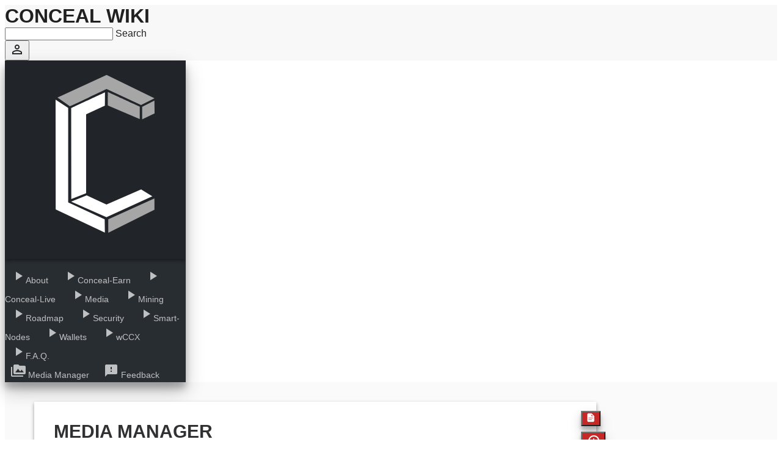

--- FILE ---
content_type: text/html; charset=utf-8
request_url: https://conceal.network/wiki/doku.php?id=start&image=security.jpg&ns=&tab_details=view&do=media&tab_files=files
body_size: 12627
content:
<!DOCTYPE html>
<html xmlns="http://www.w3.org/1999/xhtml"
      xml:lang="en"
      lang="en"
      dir="ltr">

<head>
    <meta charset="UTF-8"/>
    <link rel="manifest" href="/manifest.json">
    <title>
        Start |
        Conceal Wiki    </title>


    <link rel="stylesheet" href="https://code.getmdl.io/1.3.0/material.indigo-pink.min.css">
    <link href="https://fonts.googleapis.com/css?family=Inconsolata" rel="stylesheet">

    <meta name="generator" content="DokuWiki"/>
<meta name="robots" content="noindex,nofollow"/>
<link rel="search" type="application/opensearchdescription+xml" href="/wiki/lib/exe/opensearch.php" title="Conceal Wiki"/>
<link rel="start" href="/wiki/"/>
<link rel="contents" href="/wiki/doku.php?id=start&amp;do=index" title="Sitemap"/>
<link rel="manifest" href="/wiki/lib/exe/manifest.php"/>
<link rel="alternate" type="application/rss+xml" title="Recent Changes" href="/wiki/feed.php"/>
<link rel="alternate" type="application/rss+xml" title="Current namespace" href="/wiki/feed.php?mode=list&amp;ns="/>
<link rel="alternate" type="text/html" title="Plain HTML" href="/wiki/doku.php?do=export_xhtml&amp;id=start"/>
<link rel="alternate" type="text/plain" title="Wiki Markup" href="/wiki/doku.php?do=export_raw&amp;id=start"/>
<link rel="stylesheet" href="/wiki/lib/exe/css.php?t=material&amp;tseed=bc25ac386e2e2793b48e3ae6a31b3e11"/>
<link type="text/css" rel="stylesheet" href="/wiki/lib/plugins/datatables/assets/datatables.net-fixedheader-dt/css/fixedHeader.dataTables.min.css"/>
<link type="text/css" rel="stylesheet" href="/wiki/lib/plugins/datatables/assets/datatables.net-fixedcolumns-dt/css/fixedColumns.dataTables.min.css"/>
<!--[if gte IE 9]><!-->
<script >/*<![CDATA[*/var NS='';var JSINFO = {"plugin":{"datatables":{"config":[],"enableForAllTables":0}},"plugin_folded":{"hide":"hide","reveal":"reveal"},"isadmin":0,"isauth":0,"plugin_mobiletable_hideHeadings":["image","Image"],"id":"start","namespace":"","ACT":"media","useHeadingNavigation":0,"useHeadingContent":0};
/*!]]>*/</script>
<script src="/wiki/lib/exe/jquery.php?tseed=34a552433bc33cc9c3bc32527289a0b2" defer="defer"></script>
<script src="/wiki/lib/exe/js.php?t=material&amp;tseed=bc25ac386e2e2793b48e3ae6a31b3e11" defer="defer"></script>
<script type="text/javascript" src="/wiki/lib/plugins/datatables/assets/datatables.net/js/jquery.dataTables.min.js" defer="defer"></script>
<script type="text/javascript" src="/wiki/lib/plugins/datatables/assets/datatables.net-fixedheader-dt/js/fixedHeader.dataTables.min.js" defer="defer"></script>
<script type="text/javascript" src="/wiki/lib/plugins/datatables/assets/datatables.net-fixedcolumns-dt/js/fixedColumns.dataTables.min.js" defer="defer"></script>
<script type="text/javascript" src="/wiki/lib/plugins/datatables/assets/datatables.net-buttons/js/dataTables.buttons.min.js" defer="defer"></script>
<script type="text/javascript" src="/wiki/lib/plugins/datatables/assets/datatables.net-buttons/js/buttons.html5.min.js" defer="defer"></script>
<script type="text/javascript" src="/wiki/lib/plugins/datatables/assets/datatables.net-buttons/js/buttons.print.min.js" defer="defer"></script>
<script type="text/javascript" src="/wiki/lib/plugins/datatables/assets/jszip/dist/jszip.min.js" defer="defer"></script>
<script type="text/javascript" src="/wiki/lib/plugins/datatables/assets/pdfmake/build/pdfmake.min.js" defer="defer"></script>
<script type="text/javascript" src="/wiki/lib/plugins/datatables/assets/pdfmake/build/vfs_fonts.js" defer="defer"></script>
<!--<![endif]-->

    <meta name="viewport" content="width=device-width, initial-scale=1.0, minimum-scale=1.0">

    <!-- Search -->
    <meta name="robots" content="noimageindex"/>
    <meta name="googlebot" content="noimageindex"/>

    <!-- Styling -->
    <meta name="theme-color" content="#455A64">

    <meta name="apple-mobile-web-app-status-bar-style" content="##455A64">
    <link rel="shortcut icon" href="/wiki/lib/exe/fetch.php?media=favicon.ico" />

    <link rel="stylesheet" href="https://fonts.googleapis.com/icon?family=Material+Icons">
    <script defer src="https://code.getmdl.io/1.3.0/material.min.js"></script>
</head>

<body>
<div class="mdl-layout mdl-js-layout mdl-layout--fixed-drawer             dokuwiki mode_media tpl_material   home mdl-layout--fixed-header">
    <header class="mdl-layout__header">
        <div class="mdl-layout__header-row">
            <span class="mdl-layout-title content-title">Conceal Wiki</span>
            <div class="mdl-layout-spacer"></div>
            <form action="/wiki/doku.php" accept-charset="utf-8" class="search" id="dw__search"
                  role="search">
                <input type="hidden" name="do" value="search">
                <div class="content-search">
                    <div class="mdl-textfield mdl-js-textfield">
                        <input class="mdl-textfield__input edit" id="qsearch__in" accesskey="f" name="id"
                               title="[F]" autocomplete="off">
                        <label class="mdl-textfield__label" for="qsearch__in">Search</label>
                    </div>
                </div>
                <div id="qsearch__out" class="ajax_qsearch JSpopup content-search__popup" style="display: none;"></div>
            </form>
            <a href="/wiki/doku.php?id=start&amp;do=login&amp;sectok="  class="action login" rel="nofollow" title="Log In">
                            <button class="mdl-button mdl-js-button mdl-button--icon mdl-js-ripple-effect mdl-button--colored">
                              <i class="material-icons">perm_identity</i>
                            </button></a>        </div>
    </header>
    <div class="mdl-layout__drawer mdl-layout__drawer--out">
        <section class="drawer-top">
            <span class="mdl-logo"><a href="/wiki/doku.php?id=start"  accesskey="h" title="[H]"><img src="/wiki/lib/tpl/material/images/logo.svg" alt="Conceal Wiki" /></a></span>
            <br>
                    </section>
        <nav class="mdl-navigation mdl-layout-spacer">
            
    
    

        <a class="mdl-navigation__link" href="/wiki/doku.php?id=about"><i class="material-icons" role="presentation">play_arrow</i>About</a>
		<a class="mdl-navigation__link" href="/wiki/doku.php?id=conceal-earn"><i class="material-icons" role="presentation">play_arrow</i>Conceal-Earn</a>
		<a class="mdl-navigation__link" href="/wiki/doku.php?id=clive"><i class="material-icons" role="presentation">play_arrow</i>Conceal-Live</a>					
        <a class="mdl-navigation__link" href="/wiki/doku.php?id=media"><i class="material-icons" role="presentation">play_arrow</i>Media</a>
		<a class="mdl-navigation__link" href="/wiki/doku.php?id=mining"><i class="material-icons" role="presentation">play_arrow</i>Mining</a>
        <a class="mdl-navigation__link" href="/wiki/doku.php?id=roadmap"><i class="material-icons" role="presentation">play_arrow</i>Roadmap</a>
        <a class="mdl-navigation__link" href="/wiki/doku.php?id=security"><i class="material-icons" role="presentation">play_arrow</i>Security</a>
        <a class="mdl-navigation__link" href="/wiki/doku.php?id=smart-nodes"><i class="material-icons" role="presentation">play_arrow</i>Smart-Nodes</a>
		<a class="mdl-navigation__link" href="/wiki/doku.php?id=wallets"><i class="material-icons" role="presentation">play_arrow</i>Wallets</a>
		<a class="mdl-navigation__link" href="/wiki/doku.php?id=wrapped-conceal"><i class="material-icons" role="presentation">play_arrow</i>wCCX</a>   
        <div class="mdl-layout-spacer"></div>
        <a class="mdl-navigation__link" href="/wiki/doku.php?id=FAQ"><i class="material-icons" role="presentation">play_arrow</i>F.A.Q.</a>
                <div class="mdl-layout-spacer" style="max-height: 20px"></div>
            <a class="mdl-navigation__link" href="/wiki/doku.php?do=media">
                <i class="material-icons" role="presentation">perm_media</i>
                Media Manager</a>
                            <a id="feedback" class="mdl-navigation__link" href="mailto:ccx@conceal.network?subject=Feedback%20for%20Website&body=Thank%20you%20so%20much%20for%20taking%20the%20time%20to%20write%20feedback.%20We%20really%20appreciate%20it%20%3A%29%20%0A%0A%20%5Byour%20message%5D%20%0A%0A%0A%20You%20can%20ignore%20all%20the%20technical%20information%20below.%20It%20only%20helps%20us%20track%20down%20what%20the%20problem%20might%20be.%0A%0A%3D%3D%3D%3DPLEASE%20DO%20NOT%20DELETE%3D%3D%3D%3D%3D%0APage%3Astart%0APerm%3A1%0AUser%3A18.223.119.18%0AMobile%3A%0AAction%3Amedia%0A%3D%3D%3D%3DMORE%20TECH%20INFORMATION%3D%3D%3D%3D%3D%0AREDIRECT_STATUS%3A%20%0AHTTP_HOST%3A%20conceal.network%0AHTTP_X_REAL_IP%3A%20%0AHTTP_USER_AGENT%3A%20Mozilla%2F5.0%20%28Macintosh%3B%20Intel%20Mac%20OS%20X%2010_15_7%29%20AppleWebKit%2F537.36%20%28KHTML%2C%20like%20Gecko%29%20Chrome%2F131.0.0.0%20Safari%2F537.36%3B%20ClaudeBot%2F1.0%3B%20%2Bclaudebot%40anthropic.com%29%0AHTTP_ACCEPT%3A%20text%2Fhtml%2Capplication%2Fxhtml%2Bxml%2Capplication%2Fxml%3Bq%3D0.9%2Cimage%2Fwebp%2Cimage%2Fapng%2C%2A%2F%2A%3Bq%3D0.8%2Capplication%2Fsigned-exchange%3Bv%3Db3%3Bq%3D0.9%0AHTTP_ACCEPT_ENCODING%3A%20gzip%2C%20deflate%2C%20br%0AHTTP_ACCEPT_LANGUAGE%3A%20%0AHTTP_X_REAL_IP%3A%20" rel="external" target="_blank">
                    <i class="material-icons" role="presentation">feedback</i>
                    Feedback</a>
                <script>
                    var check = false;
                    (function(a){if(/(android|bb\d+|meego).+mobile|avantgo|bada\/|blackberry|blazer|compal|elaine|fennec|hiptop|iemobile|ip(hone|od)|iris|kindle|lge |maemo|midp|mmp|mobile.+firefox|netfront|opera m(ob|in)i|palm( os)?|phone|p(ixi|re)\/|plucker|pocket|psp|series(4|6)0|symbian|treo|up\.(browser|link)|vodafone|wap|windows ce|xda|xiino|android|ipad|playbook|silk/i.test(a)||/1207|6310|6590|3gso|4thp|50[1-6]i|770s|802s|a wa|abac|ac(er|oo|s\-)|ai(ko|rn)|al(av|ca|co)|amoi|an(ex|ny|yw)|aptu|ar(ch|go)|as(te|us)|attw|au(di|\-m|r |s )|avan|be(ck|ll|nq)|bi(lb|rd)|bl(ac|az)|br(e|v)w|bumb|bw\-(n|u)|c55\/|capi|ccwa|cdm\-|cell|chtm|cldc|cmd\-|co(mp|nd)|craw|da(it|ll|ng)|dbte|dc\-s|devi|dica|dmob|do(c|p)o|ds(12|\-d)|el(49|ai)|em(l2|ul)|er(ic|k0)|esl8|ez([4-7]0|os|wa|ze)|fetc|fly(\-|_)|g1 u|g560|gene|gf\-5|g\-mo|go(\.w|od)|gr(ad|un)|haie|hcit|hd\-(m|p|t)|hei\-|hi(pt|ta)|hp( i|ip)|hs\-c|ht(c(\-| |_|a|g|p|s|t)|tp)|hu(aw|tc)|i\-(20|go|ma)|i230|iac( |\-|\/)|ibro|idea|ig01|ikom|im1k|inno|ipaq|iris|ja(t|v)a|jbro|jemu|jigs|kddi|keji|kgt( |\/)|klon|kpt |kwc\-|kyo(c|k)|le(no|xi)|lg( g|\/(k|l|u)|50|54|\-[a-w])|libw|lynx|m1\-w|m3ga|m50\/|ma(te|ui|xo)|mc(01|21|ca)|m\-cr|me(rc|ri)|mi(o8|oa|ts)|mmef|mo(01|02|bi|de|do|t(\-| |o|v)|zz)|mt(50|p1|v )|mwbp|mywa|n10[0-2]|n20[2-3]|n30(0|2)|n50(0|2|5)|n7(0(0|1)|10)|ne((c|m)\-|on|tf|wf|wg|wt)|nok(6|i)|nzph|o2im|op(ti|wv)|oran|owg1|p800|pan(a|d|t)|pdxg|pg(13|\-([1-8]|c))|phil|pire|pl(ay|uc)|pn\-2|po(ck|rt|se)|prox|psio|pt\-g|qa\-a|qc(07|12|21|32|60|\-[2-7]|i\-)|qtek|r380|r600|raks|rim9|ro(ve|zo)|s55\/|sa(ge|ma|mm|ms|ny|va)|sc(01|h\-|oo|p\-)|sdk\/|se(c(\-|0|1)|47|mc|nd|ri)|sgh\-|shar|sie(\-|m)|sk\-0|sl(45|id)|sm(al|ar|b3|it|t5)|so(ft|ny)|sp(01|h\-|v\-|v )|sy(01|mb)|t2(18|50)|t6(00|10|18)|ta(gt|lk)|tcl\-|tdg\-|tel(i|m)|tim\-|t\-mo|to(pl|sh)|ts(70|m\-|m3|m5)|tx\-9|up(\.b|g1|si)|utst|v400|v750|veri|vi(rg|te)|vk(40|5[0-3]|\-v)|vm40|voda|vulc|vx(52|53|60|61|70|80|81|83|85|98)|w3c(\-| )|webc|whit|wi(g |nc|nw)|wmlb|wonu|x700|yas\-|your|zeto|zte\-/i.test(a.substr(0,4))) check = true;})(navigator.userAgent||navigator.vendor||window.opera);
                    if(check) document.querySelector("#feedback").target = "_top";
                </script>
                    </nav>
    </div>
    <main class="mdl-layout__content">
        <div id="dokuwiki__top" class="page-content">
            <div class="content-notif">
                            </div>
            <div class="content-youarehere">
                                            </div>
            <article class="content-card">
                <div class="content-actions" hidden="hidden">
                    <div class="content-actions__container">
                        <div class='content-actions__action'><a href="/wiki/doku.php?id=start&amp;do=" title="Show page [v]" rel="nofollow" accesskey="v" class="menuitem show">
                                            <button class="mdl-button mdl-js-button mdl-button--fab mdl-js-ripple-effect mdl-button--colored content-actions__action-button"><svg xmlns="http://www.w3.org/2000/svg" width="24" height="24" viewBox="0 0 24 24"><path d="M13 9h5.5L13 3.5V9M6 2h8l6 6v12a2 2 0 0 1-2 2H6a2 2 0 0 1-2-2V4c0-1.11.89-2 2-2m9 16v-2H6v2h9m3-4v-2H6v2h12z"/></svg>
                                            </button></a></div><div class='content-actions__action'><a href="/wiki/doku.php?id=start&amp;do=revisions"  class="action revs" accesskey="o" rel="nofollow" title="Old revisions [O]">
                                            <button class="mdl-button mdl-js-button mdl-button--fab mdl-js-ripple-effect mdl-button--colored content-actions__action-button">
                                                <i class="material-icons">history</i>
                                            </button></a></div><div class='content-actions__action'><a href="/wiki/doku.php?id=start&amp;do=backlink" title="Backlinks" rel="nofollow" class="menuitem backlink">
                                            <button class="mdl-button mdl-js-button mdl-button--fab mdl-js-ripple-effect mdl-button--colored content-actions__action-button"><svg xmlns="http://www.w3.org/2000/svg" width="24" height="24" viewBox="0 0 24 24"><path d="M10.59 13.41c.41.39.41 1.03 0 1.42-.39.39-1.03.39-1.42 0a5.003 5.003 0 0 1 0-7.07l3.54-3.54a5.003 5.003 0 0 1 7.07 0 5.003 5.003 0 0 1 0 7.07l-1.49 1.49c.01-.82-.12-1.64-.4-2.42l.47-.48a2.982 2.982 0 0 0 0-4.24 2.982 2.982 0 0 0-4.24 0l-3.53 3.53a2.982 2.982 0 0 0 0 4.24m2.82-4.24c.39-.39 1.03-.39 1.42 0a5.003 5.003 0 0 1 0 7.07l-3.54 3.54a5.003 5.003 0 0 1-7.07 0 5.003 5.003 0 0 1 0-7.07l1.49-1.49c-.01.82.12 1.64.4 2.43l-.47.47a2.982 2.982 0 0 0 0 4.24 2.982 2.982 0 0 0 4.24 0l3.53-3.53a2.982 2.982 0 0 0 0-4.24.973.973 0 0 1 0-1.42z"/></svg>
                                            </button></a></div><div class='content-actions__action'><a href="javascript:void(0);" title="Fold/unfold all" rel="nofollow" class="fold_unfold_all_new" onclick="fold_unfold_all();">
                                            <button class="mdl-button mdl-js-button mdl-button--fab mdl-js-ripple-effect mdl-button--colored content-actions__action-button"><svg xmlns="http://www.w3.org/2000/svg" width="24" height="24" viewBox="0 0 24 24"><path d="M 2,0 L 6.5,3 L 2,6 z M 8,6.6 L 12.5,9.6 L 8,12.6 z M 14,13.2 L 20,13.2 L 17,17.7 z"/></svg>
                                            </button></a></div><div class='content-actions__action'><a href="#dokuwiki__top" title="Back to top [t]" rel="nofollow" accesskey="t" class="menuitem top">
                                            <button class="mdl-button mdl-js-button mdl-button--fab mdl-js-ripple-effect mdl-button--colored content-actions__action-button"><svg xmlns="http://www.w3.org/2000/svg" width="24" height="24" viewBox="0 0 24 24"><path d="M13 20h-2V8l-5.5 5.5-1.42-1.42L12 4.16l7.92 7.92-1.42 1.42L13 8v12z"/></svg>
                                            </button></a></div>                    </div>
                </div>
                                <div class="content-card__text">
                    <div id="mediamanager__page">
<h1>Media Manager</h1>
<div class="panel namespaces">
<h2>Namespaces</h2>
<div class="panelHeader">Choose namespace</div>
<div class="panelContent" id="media__tree">

<ul class="idx">
<li class="media level0 open"><img src="/wiki/lib/images/minus.gif" alt="−" /><div class="li"><a href="/wiki/doku.php?id=start&amp;ns=&amp;tab_files=files&amp;do=media&amp;tab_details=view&amp;image=security.jpg" class="idx_dir">[root]</a></div>
<ul class="idx">
<li class="media level1 closed"><img src="/wiki/lib/images/plus.gif" alt="+" /><div class="li"><a href="/wiki/doku.php?id=start&amp;ns=wiki&amp;tab_files=files&amp;do=media&amp;tab_details=view&amp;image=security.jpg" class="idx_dir">wiki</a></div></li>
</ul></li>
</ul>
</div>
</div>
<div class="panel filelist">
<h2 class="a11y">Media Files</h2>
<ul class="tabs">
<li><strong>Media Files</strong></li>
<li><a href="/wiki/doku.php?id=start&amp;tab_files=upload&amp;do=media&amp;tab_details=view&amp;image=security.jpg&amp;ns=">Upload</a></li>
<li><a href="/wiki/doku.php?id=start&amp;tab_files=search&amp;do=media&amp;tab_details=view&amp;image=security.jpg&amp;ns=">Search</a></li>
</ul>
<div class="panelHeader">
<h3>Files in <strong>[root]</strong></h3>
<form method="get" action="/wiki/doku.php?id=start" class="options doku_form" accept-charset="utf-8"><input type="hidden" name="sectok" value="" /><input type="hidden" name="do" value="media" /><input type="hidden" name="tab_files" value="files" /><input type="hidden" name="tab_details" value="view" /><input type="hidden" name="image" value="security.jpg" /><input type="hidden" name="ns" value="" /><div class="no"><ul>
<li class="listType"><label for="listType__thumbs" class="thumbs">
<input name="list_dwmedia" type="radio" value="thumbs" id="listType__thumbs" class="thumbs" checked="checked" />
<span>Thumbnails</span>
</label><label for="listType__rows" class="rows">
<input name="list_dwmedia" type="radio" value="rows" id="listType__rows" class="rows" />
<span>Rows</span>
</label></li>
<li class="sortBy"><label for="sortBy__name" class="name">
<input name="sort_dwmedia" type="radio" value="name" id="sortBy__name" class="name" checked="checked" />
<span>Name</span>
</label><label for="sortBy__date" class="date">
<input name="sort_dwmedia" type="radio" value="date" id="sortBy__date" class="date" />
<span>Date</span>
</label></li>
<li><button value="1" type="submit">Apply</button></li>
</ul>
</div></form></div>
<div class="panelContent">
<ul class="thumbs"><li><dl title="addtohomescreen1.png"><dt><a id="l_:addtohomescreen1.png" class="image thumb" href="/wiki/doku.php?id=start&amp;image=addtohomescreen1.png&amp;ns=&amp;tab_details=view&amp;do=media&amp;tab_files=files"><img src="/wiki/lib/exe/fetch.php?w=90&amp;h=90&amp;tok=3e1010&amp;media=addtohomescreen1.png" alt="addtohomescreen1.png" loading="lazy" width="90" height="90" /></a></dt><dd class="name"><a href="/wiki/doku.php?id=start&amp;image=addtohomescreen1.png&amp;ns=&amp;tab_details=view&amp;do=media&amp;tab_files=files" id="h_:addtohomescreen1.png">addtohomescreen1.png</a></dd><dd class="size">462&#215;1000</dd><dd class="date">2020/01/20 21:57</dd><dd class="filesize">43.3 KB</dd></dl></li><li><dl title="addtohomescreen2.png"><dt><a id="l_:addtohomescreen2.png" class="image thumb" href="/wiki/doku.php?id=start&amp;image=addtohomescreen2.png&amp;ns=&amp;tab_details=view&amp;do=media&amp;tab_files=files"><img src="/wiki/lib/exe/fetch.php?w=90&amp;h=90&amp;tok=0148e0&amp;media=addtohomescreen2.png" alt="addtohomescreen2.png" loading="lazy" width="90" height="90" /></a></dt><dd class="name"><a href="/wiki/doku.php?id=start&amp;image=addtohomescreen2.png&amp;ns=&amp;tab_details=view&amp;do=media&amp;tab_files=files" id="h_:addtohomescreen2.png">addtohomescreen2.png</a></dd><dd class="size">462&#215;617</dd><dd class="date">2020/01/20 22:02</dd><dd class="filesize">33.7 KB</dd></dl></li><li><dl title="appimage1.png"><dt><a id="l_:appimage1.png" class="image thumb" href="/wiki/doku.php?id=start&amp;image=appimage1.png&amp;ns=&amp;tab_details=view&amp;do=media&amp;tab_files=files"><img src="/wiki/lib/exe/fetch.php?w=90&amp;h=90&amp;tok=123c9e&amp;media=appimage1.png" alt="appimage1.png" loading="lazy" width="90" height="90" /></a></dt><dd class="name"><a href="/wiki/doku.php?id=start&amp;image=appimage1.png&amp;ns=&amp;tab_details=view&amp;do=media&amp;tab_files=files" id="h_:appimage1.png">appimage1.png</a></dd><dd class="size">869&#215;533</dd><dd class="date">2021/12/17 03:53</dd><dd class="filesize">40.6 KB</dd></dl></li><li><dl title="apr_tier_rates.png"><dt><a id="l_:apr_tier_rates.png" class="image thumb" href="/wiki/doku.php?id=start&amp;image=apr_tier_rates.png&amp;ns=&amp;tab_details=view&amp;do=media&amp;tab_files=files"><img src="/wiki/lib/exe/fetch.php?w=90&amp;h=90&amp;tok=6a444d&amp;media=apr_tier_rates.png" alt="apr_tier_rates.png" loading="lazy" width="90" height="90" /></a></dt><dd class="name"><a href="/wiki/doku.php?id=start&amp;image=apr_tier_rates.png&amp;ns=&amp;tab_details=view&amp;do=media&amp;tab_files=files" id="h_:apr_tier_rates.png">apr_tier_rates.png</a></dd><dd class="size">647&#215;79</dd><dd class="date">2020/01/31 16:48</dd><dd class="filesize">3.9 KB</dd></dl></li><li><dl title="banking-step1.jpg"><dt><a id="l_:banking-step1.jpg" class="image thumb" href="/wiki/doku.php?id=start&amp;image=banking-step1.jpg&amp;ns=&amp;tab_details=view&amp;do=media&amp;tab_files=files"><img src="/wiki/lib/exe/fetch.php?w=90&amp;h=90&amp;tok=76170c&amp;media=banking-step1.jpg" alt="banking-step1.jpg" loading="lazy" width="90" height="90" /></a></dt><dd class="name"><a href="/wiki/doku.php?id=start&amp;image=banking-step1.jpg&amp;ns=&amp;tab_details=view&amp;do=media&amp;tab_files=files" id="h_:banking-step1.jpg">banking-step1.jpg</a></dd><dd class="size">1272&#215;732</dd><dd class="date">2019/06/15 09:20</dd><dd class="filesize">80.8 KB</dd></dl></li><li><dl title="banking-step2.jpg"><dt><a id="l_:banking-step2.jpg" class="image thumb" href="/wiki/doku.php?id=start&amp;image=banking-step2.jpg&amp;ns=&amp;tab_details=view&amp;do=media&amp;tab_files=files"><img src="/wiki/lib/exe/fetch.php?w=90&amp;h=90&amp;tok=c29bcb&amp;media=banking-step2.jpg" alt="banking-step2.jpg" loading="lazy" width="90" height="90" /></a></dt><dd class="name"><a href="/wiki/doku.php?id=start&amp;image=banking-step2.jpg&amp;ns=&amp;tab_details=view&amp;do=media&amp;tab_files=files" id="h_:banking-step2.jpg">banking-step2.jpg</a></dd><dd class="size">1272&#215;732</dd><dd class="date">2019/06/15 09:23</dd><dd class="filesize">84.7 KB</dd></dl></li><li><dl title="banking-step3.jpg"><dt><a id="l_:banking-step3.jpg" class="image thumb" href="/wiki/doku.php?id=start&amp;image=banking-step3.jpg&amp;ns=&amp;tab_details=view&amp;do=media&amp;tab_files=files"><img src="/wiki/lib/exe/fetch.php?w=90&amp;h=90&amp;tok=4271a3&amp;media=banking-step3.jpg" alt="banking-step3.jpg" loading="lazy" width="90" height="90" /></a></dt><dd class="name"><a href="/wiki/doku.php?id=start&amp;image=banking-step3.jpg&amp;ns=&amp;tab_details=view&amp;do=media&amp;tab_files=files" id="h_:banking-step3.jpg">banking-step3.jpg</a></dd><dd class="size">857&#215;630</dd><dd class="date">2019/06/15 09:23</dd><dd class="filesize">46.8 KB</dd></dl></li><li><dl title="banking-step4.jpg"><dt><a id="l_:banking-step4.jpg" class="image thumb" href="/wiki/doku.php?id=start&amp;image=banking-step4.jpg&amp;ns=&amp;tab_details=view&amp;do=media&amp;tab_files=files"><img src="/wiki/lib/exe/fetch.php?w=90&amp;h=90&amp;tok=f03895&amp;media=banking-step4.jpg" alt="banking-step4.jpg" loading="lazy" width="90" height="90" /></a></dt><dd class="name"><a href="/wiki/doku.php?id=start&amp;image=banking-step4.jpg&amp;ns=&amp;tab_details=view&amp;do=media&amp;tab_files=files" id="h_:banking-step4.jpg">banking-step4.jpg</a></dd><dd class="size">611&#215;230</dd><dd class="date">2019/06/15 09:23</dd><dd class="filesize">24.5 KB</dd></dl></li><li><dl title="banking-step5.jpg"><dt><a id="l_:banking-step5.jpg" class="image thumb" href="/wiki/doku.php?id=start&amp;image=banking-step5.jpg&amp;ns=&amp;tab_details=view&amp;do=media&amp;tab_files=files"><img src="/wiki/lib/exe/fetch.php?w=90&amp;h=90&amp;tok=5d5d44&amp;media=banking-step5.jpg" alt="banking-step5.jpg" loading="lazy" width="90" height="90" /></a></dt><dd class="name"><a href="/wiki/doku.php?id=start&amp;image=banking-step5.jpg&amp;ns=&amp;tab_details=view&amp;do=media&amp;tab_files=files" id="h_:banking-step5.jpg">banking-step5.jpg</a></dd><dd class="size">1049&#215;151</dd><dd class="date">2019/06/15 09:23</dd><dd class="filesize">25.2 KB</dd></dl></li><li><dl title="banking1a.png"><dt><a id="l_:banking1a.png" class="image thumb" href="/wiki/doku.php?id=start&amp;image=banking1a.png&amp;ns=&amp;tab_details=view&amp;do=media&amp;tab_files=files"><img src="/wiki/lib/exe/fetch.php?w=90&amp;h=90&amp;tok=7b358b&amp;media=banking1a.png" alt="banking1a.png" loading="lazy" width="90" height="90" /></a></dt><dd class="name"><a href="/wiki/doku.php?id=start&amp;image=banking1a.png&amp;ns=&amp;tab_details=view&amp;do=media&amp;tab_files=files" id="h_:banking1a.png">banking1a.png</a></dd><dd class="size">983&#215;540</dd><dd class="date">2020/02/04 10:50</dd><dd class="filesize">126.1 KB</dd></dl></li><li><dl title="banking2a.png"><dt><a id="l_:banking2a.png" class="image thumb" href="/wiki/doku.php?id=start&amp;image=banking2a.png&amp;ns=&amp;tab_details=view&amp;do=media&amp;tab_files=files"><img src="/wiki/lib/exe/fetch.php?w=90&amp;h=90&amp;tok=08c5b4&amp;media=banking2a.png" alt="banking2a.png" loading="lazy" width="90" height="90" /></a></dt><dd class="name"><a href="/wiki/doku.php?id=start&amp;image=banking2a.png&amp;ns=&amp;tab_details=view&amp;do=media&amp;tab_files=files" id="h_:banking2a.png">banking2a.png</a></dd><dd class="size">602&#215;339</dd><dd class="date">2020/02/04 22:49</dd><dd class="filesize">85.9 KB</dd></dl></li><li><dl title="banking3a.png"><dt><a id="l_:banking3a.png" class="image thumb" href="/wiki/doku.php?id=start&amp;image=banking3a.png&amp;ns=&amp;tab_details=view&amp;do=media&amp;tab_files=files"><img src="/wiki/lib/exe/fetch.php?w=90&amp;h=90&amp;tok=ec8065&amp;media=banking3a.png" alt="banking3a.png" loading="lazy" width="90" height="90" /></a></dt><dd class="name"><a href="/wiki/doku.php?id=start&amp;image=banking3a.png&amp;ns=&amp;tab_details=view&amp;do=media&amp;tab_files=files" id="h_:banking3a.png">banking3a.png</a></dd><dd class="size">603&#215;340</dd><dd class="date">2020/02/04 22:39</dd><dd class="filesize">86.1 KB</dd></dl></li><li><dl title="banking4a.png"><dt><a id="l_:banking4a.png" class="image thumb" href="/wiki/doku.php?id=start&amp;image=banking4a.png&amp;ns=&amp;tab_details=view&amp;do=media&amp;tab_files=files"><img src="/wiki/lib/exe/fetch.php?w=90&amp;h=90&amp;tok=6f553e&amp;media=banking4a.png" alt="banking4a.png" loading="lazy" width="90" height="90" /></a></dt><dd class="name"><a href="/wiki/doku.php?id=start&amp;image=banking4a.png&amp;ns=&amp;tab_details=view&amp;do=media&amp;tab_files=files" id="h_:banking4a.png">banking4a.png</a></dd><dd class="size">495&#215;117</dd><dd class="date">2020/02/04 22:39</dd><dd class="filesize">60.6 KB</dd></dl></li><li><dl title="banking5a.png"><dt><a id="l_:banking5a.png" class="image thumb" href="/wiki/doku.php?id=start&amp;image=banking5a.png&amp;ns=&amp;tab_details=view&amp;do=media&amp;tab_files=files"><img src="/wiki/lib/exe/fetch.php?w=90&amp;h=90&amp;tok=0d1689&amp;media=banking5a.png" alt="banking5a.png" loading="lazy" width="90" height="90" /></a></dt><dd class="name"><a href="/wiki/doku.php?id=start&amp;image=banking5a.png&amp;ns=&amp;tab_details=view&amp;do=media&amp;tab_files=files" id="h_:banking5a.png">banking5a.png</a></dd><dd class="size">602&#215;116</dd><dd class="date">2020/02/04 22:39</dd><dd class="filesize">34.7 KB</dd></dl></li><li><dl title="ccx-block-reward.png"><dt><a id="l_:ccx-block-reward.png" class="image thumb" href="/wiki/doku.php?id=start&amp;image=ccx-block-reward.png&amp;ns=&amp;tab_details=view&amp;do=media&amp;tab_files=files"><img src="/wiki/lib/exe/fetch.php?w=90&amp;h=90&amp;tok=50e78c&amp;media=ccx-block-reward.png" alt="ccx-block-reward.png" loading="lazy" width="90" height="90" /></a></dt><dd class="name"><a href="/wiki/doku.php?id=start&amp;image=ccx-block-reward.png&amp;ns=&amp;tab_details=view&amp;do=media&amp;tab_files=files" id="h_:ccx-block-reward.png">ccx-block-reward.png</a></dd><dd class="size">1050&#215;518</dd><dd class="date">2019/08/09 06:47</dd><dd class="filesize">166.9 KB</dd></dl></li><li><dl title="ccx-gui-01.jpg"><dt><a id="l_:ccx-gui-01.jpg" class="image thumb" href="/wiki/doku.php?id=start&amp;image=ccx-gui-01.jpg&amp;ns=&amp;tab_details=view&amp;do=media&amp;tab_files=files"><img src="/wiki/lib/exe/fetch.php?w=90&amp;h=90&amp;tok=592050&amp;media=ccx-gui-01.jpg" alt="ccx-gui-01.jpg" loading="lazy" width="90" height="90" /></a></dt><dd class="name"><a href="/wiki/doku.php?id=start&amp;image=ccx-gui-01.jpg&amp;ns=&amp;tab_details=view&amp;do=media&amp;tab_files=files" id="h_:ccx-gui-01.jpg">ccx-gui-01.jpg</a></dd><dd class="size">503&#215;389</dd><dd class="date">2019/06/14 11:39</dd><dd class="filesize">29.4 KB</dd></dl></li><li><dl title="ccx-gui-02.jpg"><dt><a id="l_:ccx-gui-02.jpg" class="image thumb" href="/wiki/doku.php?id=start&amp;image=ccx-gui-02.jpg&amp;ns=&amp;tab_details=view&amp;do=media&amp;tab_files=files"><img src="/wiki/lib/exe/fetch.php?w=90&amp;h=90&amp;tok=e10c18&amp;media=ccx-gui-02.jpg" alt="ccx-gui-02.jpg" loading="lazy" width="90" height="90" /></a></dt><dd class="name"><a href="/wiki/doku.php?id=start&amp;image=ccx-gui-02.jpg&amp;ns=&amp;tab_details=view&amp;do=media&amp;tab_files=files" id="h_:ccx-gui-02.jpg">ccx-gui-02.jpg</a></dd><dd class="size">503&#215;389</dd><dd class="date">2019/06/14 11:39</dd><dd class="filesize">27.1 KB</dd></dl></li><li><dl title="ccx-gui-03.jpg"><dt><a id="l_:ccx-gui-03.jpg" class="image thumb" href="/wiki/doku.php?id=start&amp;image=ccx-gui-03.jpg&amp;ns=&amp;tab_details=view&amp;do=media&amp;tab_files=files"><img src="/wiki/lib/exe/fetch.php?w=90&amp;h=90&amp;tok=09b31b&amp;media=ccx-gui-03.jpg" alt="ccx-gui-03.jpg" loading="lazy" width="90" height="90" /></a></dt><dd class="name"><a href="/wiki/doku.php?id=start&amp;image=ccx-gui-03.jpg&amp;ns=&amp;tab_details=view&amp;do=media&amp;tab_files=files" id="h_:ccx-gui-03.jpg">ccx-gui-03.jpg</a></dd><dd class="size">503&#215;389</dd><dd class="date">2019/06/14 11:39</dd><dd class="filesize">32.3 KB</dd></dl></li><li><dl title="ccx-gui-04.jpg"><dt><a id="l_:ccx-gui-04.jpg" class="image thumb" href="/wiki/doku.php?id=start&amp;image=ccx-gui-04.jpg&amp;ns=&amp;tab_details=view&amp;do=media&amp;tab_files=files"><img src="/wiki/lib/exe/fetch.php?w=90&amp;h=90&amp;tok=aecc8e&amp;media=ccx-gui-04.jpg" alt="ccx-gui-04.jpg" loading="lazy" width="90" height="90" /></a></dt><dd class="name"><a href="/wiki/doku.php?id=start&amp;image=ccx-gui-04.jpg&amp;ns=&amp;tab_details=view&amp;do=media&amp;tab_files=files" id="h_:ccx-gui-04.jpg">ccx-gui-04.jpg</a></dd><dd class="size">503&#215;389</dd><dd class="date">2019/06/14 11:39</dd><dd class="filesize">22.9 KB</dd></dl></li><li><dl title="ccx-gui-05.jpg"><dt><a id="l_:ccx-gui-05.jpg" class="image thumb" href="/wiki/doku.php?id=start&amp;image=ccx-gui-05.jpg&amp;ns=&amp;tab_details=view&amp;do=media&amp;tab_files=files"><img src="/wiki/lib/exe/fetch.php?w=90&amp;h=90&amp;tok=bed655&amp;media=ccx-gui-05.jpg" alt="ccx-gui-05.jpg" loading="lazy" width="90" height="90" /></a></dt><dd class="name"><a href="/wiki/doku.php?id=start&amp;image=ccx-gui-05.jpg&amp;ns=&amp;tab_details=view&amp;do=media&amp;tab_files=files" id="h_:ccx-gui-05.jpg">ccx-gui-05.jpg</a></dd><dd class="size">362&#215;408</dd><dd class="date">2019/06/14 11:39</dd><dd class="filesize">18 KB</dd></dl></li><li><dl title="ccx-gui-10.jpg"><dt><a id="l_:ccx-gui-10.jpg" class="image thumb" href="/wiki/doku.php?id=start&amp;image=ccx-gui-10.jpg&amp;ns=&amp;tab_details=view&amp;do=media&amp;tab_files=files"><img src="/wiki/lib/exe/fetch.php?w=90&amp;h=90&amp;tok=cb69c0&amp;media=ccx-gui-10.jpg" alt="ccx-gui-10.jpg" loading="lazy" width="90" height="90" /></a></dt><dd class="name"><a href="/wiki/doku.php?id=start&amp;image=ccx-gui-10.jpg&amp;ns=&amp;tab_details=view&amp;do=media&amp;tab_files=files" id="h_:ccx-gui-10.jpg">ccx-gui-10.jpg</a></dd><dd class="size">1366&#215;729</dd><dd class="date">2019/06/15 07:17</dd><dd class="filesize">48.1 KB</dd></dl></li><li><dl title="ccx-gui-11.jpg"><dt><a id="l_:ccx-gui-11.jpg" class="image thumb" href="/wiki/doku.php?id=start&amp;image=ccx-gui-11.jpg&amp;ns=&amp;tab_details=view&amp;do=media&amp;tab_files=files"><img src="/wiki/lib/exe/fetch.php?w=90&amp;h=90&amp;tok=5a99af&amp;media=ccx-gui-11.jpg" alt="ccx-gui-11.jpg" loading="lazy" width="90" height="90" /></a></dt><dd class="name"><a href="/wiki/doku.php?id=start&amp;image=ccx-gui-11.jpg&amp;ns=&amp;tab_details=view&amp;do=media&amp;tab_files=files" id="h_:ccx-gui-11.jpg">ccx-gui-11.jpg</a></dd><dd class="size">683&#215;478</dd><dd class="date">2019/06/15 07:17</dd><dd class="filesize">61.9 KB</dd></dl></li><li><dl title="ccx-gui-12.jpg"><dt><a id="l_:ccx-gui-12.jpg" class="image thumb" href="/wiki/doku.php?id=start&amp;image=ccx-gui-12.jpg&amp;ns=&amp;tab_details=view&amp;do=media&amp;tab_files=files"><img src="/wiki/lib/exe/fetch.php?w=90&amp;h=90&amp;tok=94d930&amp;media=ccx-gui-12.jpg" alt="ccx-gui-12.jpg" loading="lazy" width="90" height="90" /></a></dt><dd class="name"><a href="/wiki/doku.php?id=start&amp;image=ccx-gui-12.jpg&amp;ns=&amp;tab_details=view&amp;do=media&amp;tab_files=files" id="h_:ccx-gui-12.jpg">ccx-gui-12.jpg</a></dd><dd class="size">1366&#215;728</dd><dd class="date">2019/06/15 07:17</dd><dd class="filesize">63.8 KB</dd></dl></li><li><dl title="ccx-gui-13.jpg"><dt><a id="l_:ccx-gui-13.jpg" class="image thumb" href="/wiki/doku.php?id=start&amp;image=ccx-gui-13.jpg&amp;ns=&amp;tab_details=view&amp;do=media&amp;tab_files=files"><img src="/wiki/lib/exe/fetch.php?w=90&amp;h=90&amp;tok=5509b4&amp;media=ccx-gui-13.jpg" alt="ccx-gui-13.jpg" loading="lazy" width="90" height="90" /></a></dt><dd class="name"><a href="/wiki/doku.php?id=start&amp;image=ccx-gui-13.jpg&amp;ns=&amp;tab_details=view&amp;do=media&amp;tab_files=files" id="h_:ccx-gui-13.jpg">ccx-gui-13.jpg</a></dd><dd class="size">1366&#215;726</dd><dd class="date">2019/06/15 07:17</dd><dd class="filesize">63.8 KB</dd></dl></li><li><dl title="ccx-gui-14.jpg"><dt><a id="l_:ccx-gui-14.jpg" class="image thumb" href="/wiki/doku.php?id=start&amp;image=ccx-gui-14.jpg&amp;ns=&amp;tab_details=view&amp;do=media&amp;tab_files=files"><img src="/wiki/lib/exe/fetch.php?w=90&amp;h=90&amp;tok=d28049&amp;media=ccx-gui-14.jpg" alt="ccx-gui-14.jpg" loading="lazy" width="90" height="90" /></a></dt><dd class="name"><a href="/wiki/doku.php?id=start&amp;image=ccx-gui-14.jpg&amp;ns=&amp;tab_details=view&amp;do=media&amp;tab_files=files" id="h_:ccx-gui-14.jpg">ccx-gui-14.jpg</a></dd><dd class="size">1366&#215;728</dd><dd class="date">2019/06/15 07:17</dd><dd class="filesize">67.5 KB</dd></dl></li><li><dl title="ccx-gui-15.jpg"><dt><a id="l_:ccx-gui-15.jpg" class="image thumb" href="/wiki/doku.php?id=start&amp;image=ccx-gui-15.jpg&amp;ns=&amp;tab_details=view&amp;do=media&amp;tab_files=files"><img src="/wiki/lib/exe/fetch.php?w=90&amp;h=90&amp;tok=cbd638&amp;media=ccx-gui-15.jpg" alt="ccx-gui-15.jpg" loading="lazy" width="90" height="90" /></a></dt><dd class="name"><a href="/wiki/doku.php?id=start&amp;image=ccx-gui-15.jpg&amp;ns=&amp;tab_details=view&amp;do=media&amp;tab_files=files" id="h_:ccx-gui-15.jpg">ccx-gui-15.jpg</a></dd><dd class="size">1366&#215;728</dd><dd class="date">2019/06/15 07:17</dd><dd class="filesize">42 KB</dd></dl></li><li><dl title="ccx-gui-16.jpg"><dt><a id="l_:ccx-gui-16.jpg" class="image thumb" href="/wiki/doku.php?id=start&amp;image=ccx-gui-16.jpg&amp;ns=&amp;tab_details=view&amp;do=media&amp;tab_files=files"><img src="/wiki/lib/exe/fetch.php?w=90&amp;h=90&amp;tok=5f522e&amp;media=ccx-gui-16.jpg" alt="ccx-gui-16.jpg" loading="lazy" width="90" height="90" /></a></dt><dd class="name"><a href="/wiki/doku.php?id=start&amp;image=ccx-gui-16.jpg&amp;ns=&amp;tab_details=view&amp;do=media&amp;tab_files=files" id="h_:ccx-gui-16.jpg">ccx-gui-16.jpg</a></dd><dd class="size">1366&#215;729</dd><dd class="date">2019/06/15 07:17</dd><dd class="filesize">39.7 KB</dd></dl></li><li><dl title="ccx-gui-17.jpg"><dt><a id="l_:ccx-gui-17.jpg" class="image thumb" href="/wiki/doku.php?id=start&amp;image=ccx-gui-17.jpg&amp;ns=&amp;tab_details=view&amp;do=media&amp;tab_files=files"><img src="/wiki/lib/exe/fetch.php?w=90&amp;h=90&amp;tok=792864&amp;media=ccx-gui-17.jpg" alt="ccx-gui-17.jpg" loading="lazy" width="90" height="90" /></a></dt><dd class="name"><a href="/wiki/doku.php?id=start&amp;image=ccx-gui-17.jpg&amp;ns=&amp;tab_details=view&amp;do=media&amp;tab_files=files" id="h_:ccx-gui-17.jpg">ccx-gui-17.jpg</a></dd><dd class="size">1366&#215;728</dd><dd class="date">2019/06/15 07:17</dd><dd class="filesize">43 KB</dd></dl></li><li><dl title="ccx-gui-18.jpg"><dt><a id="l_:ccx-gui-18.jpg" class="image thumb" href="/wiki/doku.php?id=start&amp;image=ccx-gui-18.jpg&amp;ns=&amp;tab_details=view&amp;do=media&amp;tab_files=files"><img src="/wiki/lib/exe/fetch.php?w=90&amp;h=90&amp;tok=2157ce&amp;media=ccx-gui-18.jpg" alt="ccx-gui-18.jpg" loading="lazy" width="90" height="90" /></a></dt><dd class="name"><a href="/wiki/doku.php?id=start&amp;image=ccx-gui-18.jpg&amp;ns=&amp;tab_details=view&amp;do=media&amp;tab_files=files" id="h_:ccx-gui-18.jpg">ccx-gui-18.jpg</a></dd><dd class="size">466&#215;487</dd><dd class="date">2019/06/15 07:17</dd><dd class="filesize">17.9 KB</dd></dl></li><li><dl title="ccx-gui-19.jpg"><dt><a id="l_:ccx-gui-19.jpg" class="image thumb" href="/wiki/doku.php?id=start&amp;image=ccx-gui-19.jpg&amp;ns=&amp;tab_details=view&amp;do=media&amp;tab_files=files"><img src="/wiki/lib/exe/fetch.php?w=90&amp;h=90&amp;tok=9a1f07&amp;media=ccx-gui-19.jpg" alt="ccx-gui-19.jpg" loading="lazy" width="90" height="90" /></a></dt><dd class="name"><a href="/wiki/doku.php?id=start&amp;image=ccx-gui-19.jpg&amp;ns=&amp;tab_details=view&amp;do=media&amp;tab_files=files" id="h_:ccx-gui-19.jpg">ccx-gui-19.jpg</a></dd><dd class="size">466&#215;586</dd><dd class="date">2019/06/15 07:17</dd><dd class="filesize">35.9 KB</dd></dl></li><li><dl title="ccx-gui-20.jpg"><dt><a id="l_:ccx-gui-20.jpg" class="image thumb" href="/wiki/doku.php?id=start&amp;image=ccx-gui-20.jpg&amp;ns=&amp;tab_details=view&amp;do=media&amp;tab_files=files"><img src="/wiki/lib/exe/fetch.php?w=90&amp;h=90&amp;tok=dceca7&amp;media=ccx-gui-20.jpg" alt="ccx-gui-20.jpg" loading="lazy" width="90" height="90" /></a></dt><dd class="name"><a href="/wiki/doku.php?id=start&amp;image=ccx-gui-20.jpg&amp;ns=&amp;tab_details=view&amp;do=media&amp;tab_files=files" id="h_:ccx-gui-20.jpg">ccx-gui-20.jpg</a></dd><dd class="size">480&#215;171</dd><dd class="date">2019/06/15 08:08</dd><dd class="filesize">14.6 KB</dd></dl></li><li><dl title="ccx-json.jpg"><dt><a id="l_:ccx-json.jpg" class="image thumb" href="/wiki/doku.php?id=start&amp;image=ccx-json.jpg&amp;ns=&amp;tab_details=view&amp;do=media&amp;tab_files=files"><img src="/wiki/lib/exe/fetch.php?w=90&amp;h=90&amp;tok=b6ad76&amp;media=ccx-json.jpg" alt="ccx-json.jpg" loading="lazy" width="90" height="90" /></a></dt><dd class="name"><a href="/wiki/doku.php?id=start&amp;image=ccx-json.jpg&amp;ns=&amp;tab_details=view&amp;do=media&amp;tab_files=files" id="h_:ccx-json.jpg">ccx-json.jpg</a></dd><dd class="size">318&#215;124</dd><dd class="date">2019/06/20 16:05</dd><dd class="filesize">5.8 KB</dd></dl></li><li><dl title="ci-1.png"><dt><a id="l_:ci-1.png" class="image thumb" href="/wiki/doku.php?id=start&amp;image=ci-1.png&amp;ns=&amp;tab_details=view&amp;do=media&amp;tab_files=files"><img src="/wiki/lib/exe/fetch.php?w=90&amp;h=90&amp;tok=ebd58b&amp;media=ci-1.png" alt="ci-1.png" loading="lazy" width="90" height="90" /></a></dt><dd class="name"><a href="/wiki/doku.php?id=start&amp;image=ci-1.png&amp;ns=&amp;tab_details=view&amp;do=media&amp;tab_files=files" id="h_:ci-1.png">ci-1.png</a></dd><dd class="size">1127&#215;669</dd><dd class="date">2021/04/15 21:04</dd><dd class="filesize">60.9 KB</dd></dl></li><li><dl title="ci-2.png"><dt><a id="l_:ci-2.png" class="image thumb" href="/wiki/doku.php?id=start&amp;image=ci-2.png&amp;ns=&amp;tab_details=view&amp;do=media&amp;tab_files=files"><img src="/wiki/lib/exe/fetch.php?w=90&amp;h=90&amp;tok=0d1f63&amp;media=ci-2.png" alt="ci-2.png" loading="lazy" width="90" height="90" /></a></dt><dd class="name"><a href="/wiki/doku.php?id=start&amp;image=ci-2.png&amp;ns=&amp;tab_details=view&amp;do=media&amp;tab_files=files" id="h_:ci-2.png">ci-2.png</a></dd><dd class="size">896&#215;339</dd><dd class="date">2021/04/15 21:04</dd><dd class="filesize">20.6 KB</dd></dl></li><li><dl title="ci-3.png"><dt><a id="l_:ci-3.png" class="image thumb" href="/wiki/doku.php?id=start&amp;image=ci-3.png&amp;ns=&amp;tab_details=view&amp;do=media&amp;tab_files=files"><img src="/wiki/lib/exe/fetch.php?w=90&amp;h=90&amp;tok=f2cd1a&amp;media=ci-3.png" alt="ci-3.png" loading="lazy" width="90" height="90" /></a></dt><dd class="name"><a href="/wiki/doku.php?id=start&amp;image=ci-3.png&amp;ns=&amp;tab_details=view&amp;do=media&amp;tab_files=files" id="h_:ci-3.png">ci-3.png</a></dd><dd class="size">896&#215;390</dd><dd class="date">2021/04/15 21:04</dd><dd class="filesize">34.7 KB</dd></dl></li><li><dl title="ci-4.png"><dt><a id="l_:ci-4.png" class="image thumb" href="/wiki/doku.php?id=start&amp;image=ci-4.png&amp;ns=&amp;tab_details=view&amp;do=media&amp;tab_files=files"><img src="/wiki/lib/exe/fetch.php?w=90&amp;h=90&amp;tok=0fe52d&amp;media=ci-4.png" alt="ci-4.png" loading="lazy" width="90" height="90" /></a></dt><dd class="name"><a href="/wiki/doku.php?id=start&amp;image=ci-4.png&amp;ns=&amp;tab_details=view&amp;do=media&amp;tab_files=files" id="h_:ci-4.png">ci-4.png</a></dd><dd class="size">1272&#215;675</dd><dd class="date">2021/04/15 21:04</dd><dd class="filesize">42.5 KB</dd></dl></li><li><dl title="ci-5.png"><dt><a id="l_:ci-5.png" class="image thumb" href="/wiki/doku.php?id=start&amp;image=ci-5.png&amp;ns=&amp;tab_details=view&amp;do=media&amp;tab_files=files"><img src="/wiki/lib/exe/fetch.php?w=90&amp;h=90&amp;tok=4ee328&amp;media=ci-5.png" alt="ci-5.png" loading="lazy" width="90" height="90" /></a></dt><dd class="name"><a href="/wiki/doku.php?id=start&amp;image=ci-5.png&amp;ns=&amp;tab_details=view&amp;do=media&amp;tab_files=files" id="h_:ci-5.png">ci-5.png</a></dd><dd class="size">1274&#215;672</dd><dd class="date">2021/04/15 21:04</dd><dd class="filesize">40.7 KB</dd></dl></li><li><dl title="ci-6.png"><dt><a id="l_:ci-6.png" class="image thumb" href="/wiki/doku.php?id=start&amp;image=ci-6.png&amp;ns=&amp;tab_details=view&amp;do=media&amp;tab_files=files"><img src="/wiki/lib/exe/fetch.php?w=90&amp;h=90&amp;tok=cf91e8&amp;media=ci-6.png" alt="ci-6.png" loading="lazy" width="90" height="90" /></a></dt><dd class="name"><a href="/wiki/doku.php?id=start&amp;image=ci-6.png&amp;ns=&amp;tab_details=view&amp;do=media&amp;tab_files=files" id="h_:ci-6.png">ci-6.png</a></dd><dd class="size">1270&#215;673</dd><dd class="date">2021/04/15 21:04</dd><dd class="filesize">72.2 KB</dd></dl></li><li><dl title="ci-7.png"><dt><a id="l_:ci-7.png" class="image thumb" href="/wiki/doku.php?id=start&amp;image=ci-7.png&amp;ns=&amp;tab_details=view&amp;do=media&amp;tab_files=files"><img src="/wiki/lib/exe/fetch.php?w=90&amp;h=90&amp;tok=c5a604&amp;media=ci-7.png" alt="ci-7.png" loading="lazy" width="90" height="90" /></a></dt><dd class="name"><a href="/wiki/doku.php?id=start&amp;image=ci-7.png&amp;ns=&amp;tab_details=view&amp;do=media&amp;tab_files=files" id="h_:ci-7.png">ci-7.png</a></dd><dd class="size">1273&#215;673</dd><dd class="date">2021/04/15 21:04</dd><dd class="filesize">43.3 KB</dd></dl></li><li><dl title="ci-8.png"><dt><a id="l_:ci-8.png" class="image thumb" href="/wiki/doku.php?id=start&amp;image=ci-8.png&amp;ns=&amp;tab_details=view&amp;do=media&amp;tab_files=files"><img src="/wiki/lib/exe/fetch.php?w=90&amp;h=90&amp;tok=5fbf95&amp;media=ci-8.png" alt="ci-8.png" loading="lazy" width="90" height="90" /></a></dt><dd class="name"><a href="/wiki/doku.php?id=start&amp;image=ci-8.png&amp;ns=&amp;tab_details=view&amp;do=media&amp;tab_files=files" id="h_:ci-8.png">ci-8.png</a></dd><dd class="size">1275&#215;675</dd><dd class="date">2021/04/15 21:04</dd><dd class="filesize">99.3 KB</dd></dl></li><li><dl title="clivebanner.png"><dt><a id="l_:clivebanner.png" class="image thumb" href="/wiki/doku.php?id=start&amp;image=clivebanner.png&amp;ns=&amp;tab_details=view&amp;do=media&amp;tab_files=files"><img src="/wiki/lib/exe/fetch.php?w=90&amp;h=90&amp;tok=474433&amp;media=clivebanner.png" alt="clivebanner.png" loading="lazy" width="90" height="90" /></a></dt><dd class="name"><a href="/wiki/doku.php?id=start&amp;image=clivebanner.png&amp;ns=&amp;tab_details=view&amp;do=media&amp;tab_files=files" id="h_:clivebanner.png">clivebanner.png</a></dd><dd class="size">1543&#215;795</dd><dd class="date">2021/06/23 12:44</dd><dd class="filesize">1.1 MB</dd></dl></li><li><dl title="cloud_expanded_details.png"><dt><a id="l_:cloud_expanded_details.png" class="image thumb" href="/wiki/doku.php?id=start&amp;image=cloud_expanded_details.png&amp;ns=&amp;tab_details=view&amp;do=media&amp;tab_files=files"><img src="/wiki/lib/exe/fetch.php?w=90&amp;h=90&amp;tok=2be1b6&amp;media=cloud_expanded_details.png" alt="cloud_expanded_details.png" loading="lazy" width="90" height="90" /></a></dt><dd class="name"><a href="/wiki/doku.php?id=start&amp;image=cloud_expanded_details.png&amp;ns=&amp;tab_details=view&amp;do=media&amp;tab_files=files" id="h_:cloud_expanded_details.png">cloud_expanded_details.png</a></dd><dd class="size">2000&#215;1112</dd><dd class="date">2020/01/18 11:46</dd><dd class="filesize">117.8 KB</dd></dl></li><li><dl title="cloud_id.png"><dt><a id="l_:cloud_id.png" class="image thumb" href="/wiki/doku.php?id=start&amp;image=cloud_id.png&amp;ns=&amp;tab_details=view&amp;do=media&amp;tab_files=files"><img src="/wiki/lib/exe/fetch.php?w=90&amp;h=90&amp;tok=7a7c4a&amp;media=cloud_id.png" alt="cloud_id.png" loading="lazy" width="90" height="90" /></a></dt><dd class="name"><a href="/wiki/doku.php?id=start&amp;image=cloud_id.png&amp;ns=&amp;tab_details=view&amp;do=media&amp;tab_files=files" id="h_:cloud_id.png">cloud_id.png</a></dd><dd class="size">2000&#215;1112</dd><dd class="date">2020/01/18 11:37</dd><dd class="filesize">155.6 KB</dd></dl></li><li><dl title="cloud_short.png"><dt><a id="l_:cloud_short.png" class="image thumb" href="/wiki/doku.php?id=start&amp;image=cloud_short.png&amp;ns=&amp;tab_details=view&amp;do=media&amp;tab_files=files"><img src="/wiki/lib/exe/fetch.php?w=90&amp;h=90&amp;tok=4f3619&amp;media=cloud_short.png" alt="cloud_short.png" loading="lazy" width="90" height="90" /></a></dt><dd class="name"><a href="/wiki/doku.php?id=start&amp;image=cloud_short.png&amp;ns=&amp;tab_details=view&amp;do=media&amp;tab_files=files" id="h_:cloud_short.png">cloud_short.png</a></dd><dd class="size">2000&#215;227</dd><dd class="date">2020/01/18 11:24</dd><dd class="filesize">34.5 KB</dd></dl></li><li><dl title="cold-staking.png"><dt><a id="l_:cold-staking.png" class="image thumb" href="/wiki/doku.php?id=start&amp;image=cold-staking.png&amp;ns=&amp;tab_details=view&amp;do=media&amp;tab_files=files"><img src="/wiki/lib/exe/fetch.php?w=90&amp;h=90&amp;tok=f499d6&amp;media=cold-staking.png" alt="cold-staking.png" loading="lazy" width="90" height="90" /></a></dt><dd class="name"><a href="/wiki/doku.php?id=start&amp;image=cold-staking.png&amp;ns=&amp;tab_details=view&amp;do=media&amp;tab_files=files" id="h_:cold-staking.png">cold-staking.png</a></dd><dd class="size">262&#215;655</dd><dd class="date">2019/05/31 09:26</dd><dd class="filesize">77.2 KB</dd></dl></li><li><dl title="compound_interest_rates.png"><dt><a id="l_:compound_interest_rates.png" class="image thumb" href="/wiki/doku.php?id=start&amp;image=compound_interest_rates.png&amp;ns=&amp;tab_details=view&amp;do=media&amp;tab_files=files"><img src="/wiki/lib/exe/fetch.php?w=90&amp;h=90&amp;tok=2e9933&amp;media=compound_interest_rates.png" alt="compound_interest_rates.png" loading="lazy" width="90" height="90" /></a></dt><dd class="name"><a href="/wiki/doku.php?id=start&amp;image=compound_interest_rates.png&amp;ns=&amp;tab_details=view&amp;do=media&amp;tab_files=files" id="h_:compound_interest_rates.png">compound_interest_rates.png</a></dd><dd class="size">647&#215;443</dd><dd class="date">2020/01/31 17:03</dd><dd class="filesize">47.2 KB</dd></dl></li><li><dl title="conceal_mining.jpg"><dt><a id="l_:conceal_mining.jpg" class="image thumb" href="/wiki/doku.php?id=start&amp;image=conceal_mining.jpg&amp;ns=&amp;tab_details=view&amp;do=media&amp;tab_files=files"><img src="/wiki/lib/exe/fetch.php?w=90&amp;h=90&amp;tok=2851a8&amp;media=conceal_mining.jpg" alt="conceal_mining.jpg" loading="lazy" width="90" height="90" /></a></dt><dd class="name"><a href="/wiki/doku.php?id=start&amp;image=conceal_mining.jpg&amp;ns=&amp;tab_details=view&amp;do=media&amp;tab_files=files" id="h_:conceal_mining.jpg">conceal_mining.jpg</a></dd><dd class="size">922&#215;496</dd><dd class="date">2021/06/03 15:05</dd><dd class="filesize">62.5 KB</dd></dl></li><li><dl title="conceal_pool.png"><dt><a id="l_:conceal_pool.png" class="image thumb" href="/wiki/doku.php?id=start&amp;image=conceal_pool.png&amp;ns=&amp;tab_details=view&amp;do=media&amp;tab_files=files"><img src="/wiki/lib/exe/fetch.php?w=90&amp;h=90&amp;tok=8bd207&amp;media=conceal_pool.png" alt="conceal_pool.png" loading="lazy" width="90" height="90" /></a></dt><dd class="name"><a href="/wiki/doku.php?id=start&amp;image=conceal_pool.png&amp;ns=&amp;tab_details=view&amp;do=media&amp;tab_files=files" id="h_:conceal_pool.png">conceal_pool.png</a></dd><dd class="size">1080&#215;565</dd><dd class="date">2021/07/30 11:32</dd><dd class="filesize">322.6 KB</dd></dl></li><li><dl title="conceal-banner.png"><dt><a id="l_:conceal-banner.png" class="image thumb" href="/wiki/doku.php?id=start&amp;image=conceal-banner.png&amp;ns=&amp;tab_details=view&amp;do=media&amp;tab_files=files"><img src="/wiki/lib/exe/fetch.php?w=90&amp;h=90&amp;tok=7cf173&amp;media=conceal-banner.png" alt="conceal-banner.png" loading="lazy" width="90" height="90" /></a></dt><dd class="name"><a href="/wiki/doku.php?id=start&amp;image=conceal-banner.png&amp;ns=&amp;tab_details=view&amp;do=media&amp;tab_files=files" id="h_:conceal-banner.png">conceal-banner.png</a></dd><dd class="size">800&#215;273</dd><dd class="date">2019/05/31 09:08</dd><dd class="filesize">50.1 KB</dd></dl></li><li><dl title="conceal-features.png"><dt><a id="l_:conceal-features.png" class="image thumb" href="/wiki/doku.php?id=start&amp;image=conceal-features.png&amp;ns=&amp;tab_details=view&amp;do=media&amp;tab_files=files"><img src="/wiki/lib/exe/fetch.php?w=90&amp;h=90&amp;tok=ffd50a&amp;media=conceal-features.png" alt="conceal-features.png" loading="lazy" width="90" height="90" /></a></dt><dd class="name"><a href="/wiki/doku.php?id=start&amp;image=conceal-features.png&amp;ns=&amp;tab_details=view&amp;do=media&amp;tab_files=files" id="h_:conceal-features.png">conceal-features.png</a></dd><dd class="size">1083&#215;617</dd><dd class="date">2019/05/31 09:08</dd><dd class="filesize">74.3 KB</dd></dl></li><li><dl title="conceal-logo.png"><dt><a id="l_:conceal-logo.png" class="image thumb" href="/wiki/doku.php?id=start&amp;image=conceal-logo.png&amp;ns=&amp;tab_details=view&amp;do=media&amp;tab_files=files"><img src="/wiki/lib/exe/fetch.php?w=90&amp;h=90&amp;tok=c77ced&amp;media=conceal-logo.png" alt="conceal-logo.png" loading="lazy" width="90" height="90" /></a></dt><dd class="name"><a href="/wiki/doku.php?id=start&amp;image=conceal-logo.png&amp;ns=&amp;tab_details=view&amp;do=media&amp;tab_files=files" id="h_:conceal-logo.png">conceal-logo.png</a></dd><dd class="size">800&#215;797</dd><dd class="date">2019/05/31 09:08</dd><dd class="filesize">45 KB</dd></dl></li><li><dl title="conceal-wallet.jpeg"><dt><a id="l_:conceal-wallet.jpeg" class="image thumb" href="/wiki/doku.php?id=start&amp;image=conceal-wallet.jpeg&amp;ns=&amp;tab_details=view&amp;do=media&amp;tab_files=files"><img src="/wiki/lib/exe/fetch.php?w=90&amp;h=90&amp;tok=82ffcb&amp;media=conceal-wallet.jpeg" alt="conceal-wallet.jpeg" loading="lazy" width="90" height="90" /></a></dt><dd class="name"><a href="/wiki/doku.php?id=start&amp;image=conceal-wallet.jpeg&amp;ns=&amp;tab_details=view&amp;do=media&amp;tab_files=files" id="h_:conceal-wallet.jpeg">conceal-wallet.jpeg</a></dd><dd class="size">1267&#215;697</dd><dd class="date">2019/05/31 09:08</dd><dd class="filesize">89.3 KB</dd></dl></li><li><dl title="conceal01.jpg"><dt><a id="l_:conceal01.jpg" class="image thumb" href="/wiki/doku.php?id=start&amp;image=conceal01.jpg&amp;ns=&amp;tab_details=view&amp;do=media&amp;tab_files=files"><img src="/wiki/lib/exe/fetch.php?w=90&amp;h=90&amp;tok=76cd64&amp;media=conceal01.jpg" alt="conceal01.jpg" loading="lazy" width="90" height="90" /></a></dt><dd class="name"><a href="/wiki/doku.php?id=start&amp;image=conceal01.jpg&amp;ns=&amp;tab_details=view&amp;do=media&amp;tab_files=files" id="h_:conceal01.jpg">conceal01.jpg</a></dd><dd class="size">416&#215;662</dd><dd class="date">2019/06/05 12:54</dd><dd class="filesize">22.8 KB</dd></dl></li><li><dl title="conceal02.jpg"><dt><a id="l_:conceal02.jpg" class="image thumb" href="/wiki/doku.php?id=start&amp;image=conceal02.jpg&amp;ns=&amp;tab_details=view&amp;do=media&amp;tab_files=files"><img src="/wiki/lib/exe/fetch.php?w=90&amp;h=90&amp;tok=b040e1&amp;media=conceal02.jpg" alt="conceal02.jpg" loading="lazy" width="90" height="90" /></a></dt><dd class="name"><a href="/wiki/doku.php?id=start&amp;image=conceal02.jpg&amp;ns=&amp;tab_details=view&amp;do=media&amp;tab_files=files" id="h_:conceal02.jpg">conceal02.jpg</a></dd><dd class="size">1154&#215;1050</dd><dd class="date">2019/06/05 13:28</dd><dd class="filesize">82.8 KB</dd></dl></li><li><dl title="conceal03.jpg"><dt><a id="l_:conceal03.jpg" class="image thumb" href="/wiki/doku.php?id=start&amp;image=conceal03.jpg&amp;ns=&amp;tab_details=view&amp;do=media&amp;tab_files=files"><img src="/wiki/lib/exe/fetch.php?w=90&amp;h=90&amp;tok=bb92dc&amp;media=conceal03.jpg" alt="conceal03.jpg" loading="lazy" width="90" height="90" /></a></dt><dd class="name"><a href="/wiki/doku.php?id=start&amp;image=conceal03.jpg&amp;ns=&amp;tab_details=view&amp;do=media&amp;tab_files=files" id="h_:conceal03.jpg">conceal03.jpg</a></dd><dd class="size">1123&#215;154</dd><dd class="date">2019/06/05 12:54</dd><dd class="filesize">18.2 KB</dd></dl></li><li><dl title="conceal04.jpg"><dt><a id="l_:conceal04.jpg" class="image thumb" href="/wiki/doku.php?id=start&amp;image=conceal04.jpg&amp;ns=&amp;tab_details=view&amp;do=media&amp;tab_files=files"><img src="/wiki/lib/exe/fetch.php?w=90&amp;h=90&amp;tok=808f7b&amp;media=conceal04.jpg" alt="conceal04.jpg" loading="lazy" width="90" height="90" /></a></dt><dd class="name"><a href="/wiki/doku.php?id=start&amp;image=conceal04.jpg&amp;ns=&amp;tab_details=view&amp;do=media&amp;tab_files=files" id="h_:conceal04.jpg">conceal04.jpg</a></dd><dd class="size">1123&#215;244</dd><dd class="date">2019/06/05 12:54</dd><dd class="filesize">15.1 KB</dd></dl></li><li><dl title="conceal05.jpg"><dt><a id="l_:conceal05.jpg" class="image thumb" href="/wiki/doku.php?id=start&amp;image=conceal05.jpg&amp;ns=&amp;tab_details=view&amp;do=media&amp;tab_files=files"><img src="/wiki/lib/exe/fetch.php?w=90&amp;h=90&amp;tok=c0d9ad&amp;media=conceal05.jpg" alt="conceal05.jpg" loading="lazy" width="90" height="90" /></a></dt><dd class="name"><a href="/wiki/doku.php?id=start&amp;image=conceal05.jpg&amp;ns=&amp;tab_details=view&amp;do=media&amp;tab_files=files" id="h_:conceal05.jpg">conceal05.jpg</a></dd><dd class="size">1145&#215;782</dd><dd class="date">2019/06/05 13:00</dd><dd class="filesize">79.5 KB</dd></dl></li><li><dl title="conceal06.jpg"><dt><a id="l_:conceal06.jpg" class="image thumb" href="/wiki/doku.php?id=start&amp;image=conceal06.jpg&amp;ns=&amp;tab_details=view&amp;do=media&amp;tab_files=files"><img src="/wiki/lib/exe/fetch.php?w=90&amp;h=90&amp;tok=54944d&amp;media=conceal06.jpg" alt="conceal06.jpg" loading="lazy" width="90" height="90" /></a></dt><dd class="name"><a href="/wiki/doku.php?id=start&amp;image=conceal06.jpg&amp;ns=&amp;tab_details=view&amp;do=media&amp;tab_files=files" id="h_:conceal06.jpg">conceal06.jpg</a></dd><dd class="size">1121&#215;905</dd><dd class="date">2019/06/05 13:00</dd><dd class="filesize">108.5 KB</dd></dl></li><li><dl title="conceal07.jpg"><dt><a id="l_:conceal07.jpg" class="image thumb" href="/wiki/doku.php?id=start&amp;image=conceal07.jpg&amp;ns=&amp;tab_details=view&amp;do=media&amp;tab_files=files"><img src="/wiki/lib/exe/fetch.php?w=90&amp;h=90&amp;tok=089f8e&amp;media=conceal07.jpg" alt="conceal07.jpg" loading="lazy" width="90" height="90" /></a></dt><dd class="name"><a href="/wiki/doku.php?id=start&amp;image=conceal07.jpg&amp;ns=&amp;tab_details=view&amp;do=media&amp;tab_files=files" id="h_:conceal07.jpg">conceal07.jpg</a></dd><dd class="size">1125&#215;537</dd><dd class="date">2019/06/05 13:00</dd><dd class="filesize">52.7 KB</dd></dl></li><li><dl title="conceal08.jpg"><dt><a id="l_:conceal08.jpg" class="image thumb" href="/wiki/doku.php?id=start&amp;image=conceal08.jpg&amp;ns=&amp;tab_details=view&amp;do=media&amp;tab_files=files"><img src="/wiki/lib/exe/fetch.php?w=90&amp;h=90&amp;tok=01d6af&amp;media=conceal08.jpg" alt="conceal08.jpg" loading="lazy" width="90" height="90" /></a></dt><dd class="name"><a href="/wiki/doku.php?id=start&amp;image=conceal08.jpg&amp;ns=&amp;tab_details=view&amp;do=media&amp;tab_files=files" id="h_:conceal08.jpg">conceal08.jpg</a></dd><dd class="size">1126&#215;246</dd><dd class="date">2019/06/05 12:54</dd><dd class="filesize">15.9 KB</dd></dl></li><li><dl title="conceal09.jpg"><dt><a id="l_:conceal09.jpg" class="image thumb" href="/wiki/doku.php?id=start&amp;image=conceal09.jpg&amp;ns=&amp;tab_details=view&amp;do=media&amp;tab_files=files"><img src="/wiki/lib/exe/fetch.php?w=90&amp;h=90&amp;tok=6ab87a&amp;media=conceal09.jpg" alt="conceal09.jpg" loading="lazy" width="90" height="90" /></a></dt><dd class="name"><a href="/wiki/doku.php?id=start&amp;image=conceal09.jpg&amp;ns=&amp;tab_details=view&amp;do=media&amp;tab_files=files" id="h_:conceal09.jpg">conceal09.jpg</a></dd><dd class="size">918&#215;361</dd><dd class="date">2019/06/05 12:54</dd><dd class="filesize">20.4 KB</dd></dl></li><li><dl title="conceal10.jpg"><dt><a id="l_:conceal10.jpg" class="image thumb" href="/wiki/doku.php?id=start&amp;image=conceal10.jpg&amp;ns=&amp;tab_details=view&amp;do=media&amp;tab_files=files"><img src="/wiki/lib/exe/fetch.php?w=90&amp;h=90&amp;tok=833f2d&amp;media=conceal10.jpg" alt="conceal10.jpg" loading="lazy" width="90" height="90" /></a></dt><dd class="name"><a href="/wiki/doku.php?id=start&amp;image=conceal10.jpg&amp;ns=&amp;tab_details=view&amp;do=media&amp;tab_files=files" id="h_:conceal10.jpg">conceal10.jpg</a></dd><dd class="size">915&#215;359</dd><dd class="date">2019/06/05 12:54</dd><dd class="filesize">31.1 KB</dd></dl></li><li><dl title="conceal021.jpg"><dt><a id="l_:conceal021.jpg" class="image thumb" href="/wiki/doku.php?id=start&amp;image=conceal021.jpg&amp;ns=&amp;tab_details=view&amp;do=media&amp;tab_files=files"><img src="/wiki/lib/exe/fetch.php?w=90&amp;h=90&amp;tok=5a2e27&amp;media=conceal021.jpg" alt="conceal021.jpg" loading="lazy" width="90" height="90" /></a></dt><dd class="name"><a href="/wiki/doku.php?id=start&amp;image=conceal021.jpg&amp;ns=&amp;tab_details=view&amp;do=media&amp;tab_files=files" id="h_:conceal021.jpg">conceal021.jpg</a></dd><dd class="size">1154&#215;1050</dd><dd class="date">2019/06/05 13:28</dd><dd class="filesize">132.3 KB</dd></dl></li><li><dl title="deposit_tiers.png"><dt><a id="l_:deposit_tiers.png" class="image thumb" href="/wiki/doku.php?id=start&amp;image=deposit_tiers.png&amp;ns=&amp;tab_details=view&amp;do=media&amp;tab_files=files"><img src="/wiki/lib/exe/fetch.php?w=90&amp;h=90&amp;tok=04c6d3&amp;media=deposit_tiers.png" alt="deposit_tiers.png" loading="lazy" width="90" height="90" /></a></dt><dd class="name"><a href="/wiki/doku.php?id=start&amp;image=deposit_tiers.png&amp;ns=&amp;tab_details=view&amp;do=media&amp;tab_files=files" id="h_:deposit_tiers.png">deposit_tiers.png</a></dd><dd class="size">647&#215;53</dd><dd class="date">2020/01/31 16:25</dd><dd class="filesize">2.4 KB</dd></dl></li><li><dl title="ear_tier_rates.png"><dt><a id="l_:ear_tier_rates.png" class="image thumb" href="/wiki/doku.php?id=start&amp;image=ear_tier_rates.png&amp;ns=&amp;tab_details=view&amp;do=media&amp;tab_files=files"><img src="/wiki/lib/exe/fetch.php?w=90&amp;h=90&amp;tok=a4999e&amp;media=ear_tier_rates.png" alt="ear_tier_rates.png" loading="lazy" width="90" height="90" /></a></dt><dd class="name"><a href="/wiki/doku.php?id=start&amp;image=ear_tier_rates.png&amp;ns=&amp;tab_details=view&amp;do=media&amp;tab_files=files" id="h_:ear_tier_rates.png">ear_tier_rates.png</a></dd><dd class="size">647&#215;105</dd><dd class="date">2020/01/31 17:00</dd><dd class="filesize">5.2 KB</dd></dl></li><li><dl title="emmision.png"><dt><a id="l_:emmision.png" class="image thumb" href="/wiki/doku.php?id=start&amp;image=emmision.png&amp;ns=&amp;tab_details=view&amp;do=media&amp;tab_files=files"><img src="/wiki/lib/exe/fetch.php?w=90&amp;h=90&amp;tok=7e8c63&amp;media=emmision.png" alt="emmision.png" loading="lazy" width="90" height="90" /></a></dt><dd class="name"><a href="/wiki/doku.php?id=start&amp;image=emmision.png&amp;ns=&amp;tab_details=view&amp;do=media&amp;tab_files=files" id="h_:emmision.png">emmision.png</a></dd><dd class="size">961&#215;7754</dd><dd class="date">2019/08/09 06:54</dd><dd class="filesize">1 MB</dd></dl></li><li><dl title="example_earnings.png"><dt><a id="l_:example_earnings.png" class="image thumb" href="/wiki/doku.php?id=start&amp;image=example_earnings.png&amp;ns=&amp;tab_details=view&amp;do=media&amp;tab_files=files"><img src="/wiki/lib/exe/fetch.php?w=90&amp;h=90&amp;tok=f1e771&amp;media=example_earnings.png" alt="example_earnings.png" loading="lazy" width="90" height="90" /></a></dt><dd class="name"><a href="/wiki/doku.php?id=start&amp;image=example_earnings.png&amp;ns=&amp;tab_details=view&amp;do=media&amp;tab_files=files" id="h_:example_earnings.png">example_earnings.png</a></dd><dd class="size">647&#215;469</dd><dd class="date">2020/01/31 17:04</dd><dd class="filesize">60.4 KB</dd></dl></li><li><dl title="favicon.ico"><dt><a id="l_:favicon.ico" class="image thumb" href="/wiki/doku.php?id=start&amp;image=favicon.ico&amp;ns=&amp;tab_details=view&amp;do=media&amp;tab_files=files"><img src="/wiki/lib/exe/fetch.php?w=90&amp;h=90&amp;tok=c5f65b&amp;media=favicon.ico" alt="favicon.ico" loading="lazy" width="90" height="90" /></a></dt><dd class="name"><a href="/wiki/doku.php?id=start&amp;image=favicon.ico&amp;ns=&amp;tab_details=view&amp;do=media&amp;tab_files=files" id="h_:favicon.ico">favicon.ico</a></dd><dd class="size">256&#215;256</dd><dd class="date">2019/05/15 19:31</dd><dd class="filesize">192.1 KB</dd></dl></li><li><dl title="guardian2.png"><dt><a id="l_:guardian2.png" class="image thumb" href="/wiki/doku.php?id=start&amp;image=guardian2.png&amp;ns=&amp;tab_details=view&amp;do=media&amp;tab_files=files"><img src="/wiki/lib/exe/fetch.php?w=90&amp;h=90&amp;tok=ba9a40&amp;media=guardian2.png" alt="guardian2.png" loading="lazy" width="90" height="90" /></a></dt><dd class="name"><a href="/wiki/doku.php?id=start&amp;image=guardian2.png&amp;ns=&amp;tab_details=view&amp;do=media&amp;tab_files=files" id="h_:guardian2.png">guardian2.png</a></dd><dd class="size">1435&#215;957</dd><dd class="date">2025/08/03 00:55</dd><dd class="filesize">212.8 KB</dd></dl></li><li><dl title="guardian3.png"><dt><a id="l_:guardian3.png" class="image thumb" href="/wiki/doku.php?id=start&amp;image=guardian3.png&amp;ns=&amp;tab_details=view&amp;do=media&amp;tab_files=files"><img src="/wiki/lib/exe/fetch.php?w=90&amp;h=90&amp;tok=796ec9&amp;media=guardian3.png" alt="guardian3.png" loading="lazy" width="90" height="90" /></a></dt><dd class="name"><a href="/wiki/doku.php?id=start&amp;image=guardian3.png&amp;ns=&amp;tab_details=view&amp;do=media&amp;tab_files=files" id="h_:guardian3.png">guardian3.png</a></dd><dd class="size">1435&#215;957</dd><dd class="date">2025/08/03 00:55</dd><dd class="filesize">174.2 KB</dd></dl></li><li><dl title="guardian4.png"><dt><a id="l_:guardian4.png" class="image thumb" href="/wiki/doku.php?id=start&amp;image=guardian4.png&amp;ns=&amp;tab_details=view&amp;do=media&amp;tab_files=files"><img src="/wiki/lib/exe/fetch.php?w=90&amp;h=90&amp;tok=cf9bcb&amp;media=guardian4.png" alt="guardian4.png" loading="lazy" width="90" height="90" /></a></dt><dd class="name"><a href="/wiki/doku.php?id=start&amp;image=guardian4.png&amp;ns=&amp;tab_details=view&amp;do=media&amp;tab_files=files" id="h_:guardian4.png">guardian4.png</a></dd><dd class="size">1435&#215;957</dd><dd class="date">2025/08/03 00:55</dd><dd class="filesize">189.3 KB</dd></dl></li><li><dl title="gui-optimize.jpg"><dt><a id="l_:gui-optimize.jpg" class="image thumb" href="/wiki/doku.php?id=start&amp;image=gui-optimize.jpg&amp;ns=&amp;tab_details=view&amp;do=media&amp;tab_files=files"><img src="/wiki/lib/exe/fetch.php?w=90&amp;h=90&amp;tok=8e8f9c&amp;media=gui-optimize.jpg" alt="gui-optimize.jpg" loading="lazy" width="90" height="90" /></a></dt><dd class="name"><a href="/wiki/doku.php?id=start&amp;image=gui-optimize.jpg&amp;ns=&amp;tab_details=view&amp;do=media&amp;tab_files=files" id="h_:gui-optimize.jpg">gui-optimize.jpg</a></dd><dd class="size">220&#215;222</dd><dd class="date">2019/06/15 10:47</dd><dd class="filesize">11.7 KB</dd></dl></li><li><dl title="gui-optimize2.jpg"><dt><a id="l_:gui-optimize2.jpg" class="image thumb" href="/wiki/doku.php?id=start&amp;image=gui-optimize2.jpg&amp;ns=&amp;tab_details=view&amp;do=media&amp;tab_files=files"><img src="/wiki/lib/exe/fetch.php?w=90&amp;h=90&amp;tok=5d812e&amp;media=gui-optimize2.jpg" alt="gui-optimize2.jpg" loading="lazy" width="90" height="90" /></a></dt><dd class="name"><a href="/wiki/doku.php?id=start&amp;image=gui-optimize2.jpg&amp;ns=&amp;tab_details=view&amp;do=media&amp;tab_files=files" id="h_:gui-optimize2.jpg">gui-optimize2.jpg</a></dd><dd class="size">449&#215;399</dd><dd class="date">2019/06/15 10:48</dd><dd class="filesize">29.9 KB</dd></dl></li><li><dl title="icon-ccx.png"><dt><a id="l_:icon-ccx.png" class="image thumb" href="/wiki/doku.php?id=start&amp;image=icon-ccx.png&amp;ns=&amp;tab_details=view&amp;do=media&amp;tab_files=files"><img src="/wiki/lib/exe/fetch.php?w=90&amp;h=90&amp;tok=c17ec0&amp;media=icon-ccx.png" alt="icon-ccx.png" loading="lazy" width="90" height="90" /></a></dt><dd class="name"><a href="/wiki/doku.php?id=start&amp;image=icon-ccx.png&amp;ns=&amp;tab_details=view&amp;do=media&amp;tab_files=files" id="h_:icon-ccx.png">icon-ccx.png</a></dd><dd class="size">2309&#215;2303</dd><dd class="date">2019/05/31 08:31</dd><dd class="filesize">90.5 KB</dd></dl></li><li><dl title="import1.png"><dt><a id="l_:import1.png" class="image thumb" href="/wiki/doku.php?id=start&amp;image=import1.png&amp;ns=&amp;tab_details=view&amp;do=media&amp;tab_files=files"><img src="/wiki/lib/exe/fetch.php?w=90&amp;h=90&amp;tok=394035&amp;media=import1.png" alt="import1.png" loading="lazy" width="90" height="90" /></a></dt><dd class="name"><a href="/wiki/doku.php?id=start&amp;image=import1.png&amp;ns=&amp;tab_details=view&amp;do=media&amp;tab_files=files" id="h_:import1.png">import1.png</a></dd><dd class="size">1260&#215;734</dd><dd class="date">2022/12/20 21:45</dd><dd class="filesize">21.7 KB</dd></dl></li><li><dl title="import2.png"><dt><a id="l_:import2.png" class="image thumb" href="/wiki/doku.php?id=start&amp;image=import2.png&amp;ns=&amp;tab_details=view&amp;do=media&amp;tab_files=files"><img src="/wiki/lib/exe/fetch.php?w=90&amp;h=90&amp;tok=9b510c&amp;media=import2.png" alt="import2.png" loading="lazy" width="90" height="90" /></a></dt><dd class="name"><a href="/wiki/doku.php?id=start&amp;image=import2.png&amp;ns=&amp;tab_details=view&amp;do=media&amp;tab_files=files" id="h_:import2.png">import2.png</a></dd><dd class="size">1259&#215;706</dd><dd class="date">2022/12/20 21:45</dd><dd class="filesize">20.9 KB</dd></dl></li><li><dl title="interest_model_specifics.jpeg"><dt><a id="l_:interest_model_specifics.jpeg" class="image thumb" href="/wiki/doku.php?id=start&amp;image=interest_model_specifics.jpeg&amp;ns=&amp;tab_details=view&amp;do=media&amp;tab_files=files"><img src="/wiki/lib/exe/fetch.php?w=90&amp;h=90&amp;tok=33102a&amp;media=interest_model_specifics.jpeg" alt="interest_model_specifics.jpeg" loading="lazy" width="90" height="90" /></a></dt><dd class="name"><a href="/wiki/doku.php?id=start&amp;image=interest_model_specifics.jpeg&amp;ns=&amp;tab_details=view&amp;do=media&amp;tab_files=files" id="h_:interest_model_specifics.jpeg">interest_model_specifics.jpeg</a></dd><dd class="size">655&#215;264</dd><dd class="date">2020/01/31 17:01</dd><dd class="filesize">30.8 KB</dd></dl></li><li><dl title="mobile00.jpg"><dt><a id="l_:mobile00.jpg" class="image thumb" href="/wiki/doku.php?id=start&amp;image=mobile00.jpg&amp;ns=&amp;tab_details=view&amp;do=media&amp;tab_files=files"><img src="/wiki/lib/exe/fetch.php?w=90&amp;h=90&amp;tok=d6d943&amp;media=mobile00.jpg" alt="mobile00.jpg" loading="lazy" width="90" height="90" /></a></dt><dd class="name"><a href="/wiki/doku.php?id=start&amp;image=mobile00.jpg&amp;ns=&amp;tab_details=view&amp;do=media&amp;tab_files=files" id="h_:mobile00.jpg">mobile00.jpg</a></dd><dd class="size">718&#215;698</dd><dd class="date">2019/08/26 09:21</dd><dd class="filesize">90 KB</dd></dl></li><li><dl title="mobile0.jpg"><dt><a id="l_:mobile0.jpg" class="image thumb" href="/wiki/doku.php?id=start&amp;image=mobile0.jpg&amp;ns=&amp;tab_details=view&amp;do=media&amp;tab_files=files"><img src="/wiki/lib/exe/fetch.php?w=90&amp;h=90&amp;tok=e57ec4&amp;media=mobile0.jpg" alt="mobile0.jpg" loading="lazy" width="90" height="90" /></a></dt><dd class="name"><a href="/wiki/doku.php?id=start&amp;image=mobile0.jpg&amp;ns=&amp;tab_details=view&amp;do=media&amp;tab_files=files" id="h_:mobile0.jpg">mobile0.jpg</a></dd><dd class="size">718&#215;698</dd><dd class="date">2019/08/26 07:44</dd><dd class="filesize">90 KB</dd></dl></li><li><dl title="mobile1.jpg"><dt><a id="l_:mobile1.jpg" class="image thumb" href="/wiki/doku.php?id=start&amp;image=mobile1.jpg&amp;ns=&amp;tab_details=view&amp;do=media&amp;tab_files=files"><img src="/wiki/lib/exe/fetch.php?w=90&amp;h=90&amp;tok=eb6014&amp;media=mobile1.jpg" alt="mobile1.jpg" loading="lazy" width="90" height="90" /></a></dt><dd class="name"><a href="/wiki/doku.php?id=start&amp;image=mobile1.jpg&amp;ns=&amp;tab_details=view&amp;do=media&amp;tab_files=files" id="h_:mobile1.jpg">mobile1.jpg</a></dd><dd class="size">406&#215;542</dd><dd class="date">2019/08/26 07:44</dd><dd class="filesize">21.4 KB</dd></dl></li><li><dl title="mobile2.jpg"><dt><a id="l_:mobile2.jpg" class="image thumb" href="/wiki/doku.php?id=start&amp;image=mobile2.jpg&amp;ns=&amp;tab_details=view&amp;do=media&amp;tab_files=files"><img src="/wiki/lib/exe/fetch.php?w=90&amp;h=90&amp;tok=224b00&amp;media=mobile2.jpg" alt="mobile2.jpg" loading="lazy" width="90" height="90" /></a></dt><dd class="name"><a href="/wiki/doku.php?id=start&amp;image=mobile2.jpg&amp;ns=&amp;tab_details=view&amp;do=media&amp;tab_files=files" id="h_:mobile2.jpg">mobile2.jpg</a></dd><dd class="size">422&#215;651</dd><dd class="date">2019/08/26 07:44</dd><dd class="filesize">38.7 KB</dd></dl></li><li><dl title="mobile3.jpg"><dt><a id="l_:mobile3.jpg" class="image thumb" href="/wiki/doku.php?id=start&amp;image=mobile3.jpg&amp;ns=&amp;tab_details=view&amp;do=media&amp;tab_files=files"><img src="/wiki/lib/exe/fetch.php?w=90&amp;h=90&amp;tok=cd3e21&amp;media=mobile3.jpg" alt="mobile3.jpg" loading="lazy" width="90" height="90" /></a></dt><dd class="name"><a href="/wiki/doku.php?id=start&amp;image=mobile3.jpg&amp;ns=&amp;tab_details=view&amp;do=media&amp;tab_files=files" id="h_:mobile3.jpg">mobile3.jpg</a></dd><dd class="size">444&#215;672</dd><dd class="date">2019/08/26 07:44</dd><dd class="filesize">30.4 KB</dd></dl></li><li><dl title="mobileaddwallet.jpg"><dt><a id="l_:mobileaddwallet.jpg" class="image thumb" href="/wiki/doku.php?id=start&amp;image=mobileaddwallet.jpg&amp;ns=&amp;tab_details=view&amp;do=media&amp;tab_files=files"><img src="/wiki/lib/exe/fetch.php?w=90&amp;h=90&amp;tok=37e42e&amp;media=mobileaddwallet.jpg" alt="mobileaddwallet.jpg" loading="lazy" width="90" height="90" /></a></dt><dd class="name"><a href="/wiki/doku.php?id=start&amp;image=mobileaddwallet.jpg&amp;ns=&amp;tab_details=view&amp;do=media&amp;tab_files=files" id="h_:mobileaddwallet.jpg">mobileaddwallet.jpg</a></dd><dd class="size">436&#215;306</dd><dd class="date">2019/08/28 10:06</dd><dd class="filesize">25.5 KB</dd></dl></li><li><dl title="mobilebook123.jpg"><dt><a id="l_:mobilebook123.jpg" class="image thumb" href="/wiki/doku.php?id=start&amp;image=mobilebook123.jpg&amp;ns=&amp;tab_details=view&amp;do=media&amp;tab_files=files"><img src="/wiki/lib/exe/fetch.php?w=90&amp;h=90&amp;tok=e5f8d2&amp;media=mobilebook123.jpg" alt="mobilebook123.jpg" loading="lazy" width="90" height="90" /></a></dt><dd class="name"><a href="/wiki/doku.php?id=start&amp;image=mobilebook123.jpg&amp;ns=&amp;tab_details=view&amp;do=media&amp;tab_files=files" id="h_:mobilebook123.jpg">mobilebook123.jpg</a></dd><dd class="size">437&#215;457</dd><dd class="date">2019/08/28 10:16</dd><dd class="filesize">29.9 KB</dd></dl></li><li><dl title="mobilebookicon.jpg"><dt><a id="l_:mobilebookicon.jpg" class="image thumb" href="/wiki/doku.php?id=start&amp;image=mobilebookicon.jpg&amp;ns=&amp;tab_details=view&amp;do=media&amp;tab_files=files"><img src="/wiki/lib/exe/fetch.php?w=90&amp;h=90&amp;tok=deb0d0&amp;media=mobilebookicon.jpg" alt="mobilebookicon.jpg" loading="lazy" width="90" height="90" /></a></dt><dd class="name"><a href="/wiki/doku.php?id=start&amp;image=mobilebookicon.jpg&amp;ns=&amp;tab_details=view&amp;do=media&amp;tab_files=files" id="h_:mobilebookicon.jpg">mobilebookicon.jpg</a></dd><dd class="size">442&#215;413</dd><dd class="date">2019/08/28 10:12</dd><dd class="filesize">27.3 KB</dd></dl></li><li><dl title="mobilecreateaddress.jpg"><dt><a id="l_:mobilecreateaddress.jpg" class="image thumb" href="/wiki/doku.php?id=start&amp;image=mobilecreateaddress.jpg&amp;ns=&amp;tab_details=view&amp;do=media&amp;tab_files=files"><img src="/wiki/lib/exe/fetch.php?w=90&amp;h=90&amp;tok=b35edd&amp;media=mobilecreateaddress.jpg" alt="mobilecreateaddress.jpg" loading="lazy" width="90" height="90" /></a></dt><dd class="name"><a href="/wiki/doku.php?id=start&amp;image=mobilecreateaddress.jpg&amp;ns=&amp;tab_details=view&amp;do=media&amp;tab_files=files" id="h_:mobilecreateaddress.jpg">mobilecreateaddress.jpg</a></dd><dd class="size">435&#215;495</dd><dd class="date">2019/08/28 10:23</dd><dd class="filesize">21.8 KB</dd></dl></li><li><dl title="mobilewalletexport.jpg"><dt><a id="l_:mobilewalletexport.jpg" class="image thumb" href="/wiki/doku.php?id=start&amp;image=mobilewalletexport.jpg&amp;ns=&amp;tab_details=view&amp;do=media&amp;tab_files=files"><img src="/wiki/lib/exe/fetch.php?w=90&amp;h=90&amp;tok=6eb682&amp;media=mobilewalletexport.jpg" alt="mobilewalletexport.jpg" loading="lazy" width="90" height="90" /></a></dt><dd class="name"><a href="/wiki/doku.php?id=start&amp;image=mobilewalletexport.jpg&amp;ns=&amp;tab_details=view&amp;do=media&amp;tab_files=files" id="h_:mobilewalletexport.jpg">mobilewalletexport.jpg</a></dd><dd class="size">444&#215;537</dd><dd class="date">2019/08/28 09:14</dd><dd class="filesize">36.9 KB</dd></dl></li><li><dl title="mobilewalleticon.jpg"><dt><a id="l_:mobilewalleticon.jpg" class="image thumb" href="/wiki/doku.php?id=start&amp;image=mobilewalleticon.jpg&amp;ns=&amp;tab_details=view&amp;do=media&amp;tab_files=files"><img src="/wiki/lib/exe/fetch.php?w=90&amp;h=90&amp;tok=f0dffa&amp;media=mobilewalleticon.jpg" alt="mobilewalleticon.jpg" loading="lazy" width="90" height="90" /></a></dt><dd class="name"><a href="/wiki/doku.php?id=start&amp;image=mobilewalleticon.jpg&amp;ns=&amp;tab_details=view&amp;do=media&amp;tab_files=files" id="h_:mobilewalleticon.jpg">mobilewalleticon.jpg</a></dd><dd class="size">442&#215;413</dd><dd class="date">2019/08/28 09:10</dd><dd class="filesize">27.3 KB</dd></dl></li><li><dl title="new_emission_curve.png"><dt><a id="l_:new_emission_curve.png" class="image thumb" href="/wiki/doku.php?id=start&amp;image=new_emission_curve.png&amp;ns=&amp;tab_details=view&amp;do=media&amp;tab_files=files"><img src="/wiki/lib/exe/fetch.php?w=90&amp;h=90&amp;tok=13366d&amp;media=new_emission_curve.png" alt="new_emission_curve.png" loading="lazy" width="90" height="90" /></a></dt><dd class="name"><a href="/wiki/doku.php?id=start&amp;image=new_emission_curve.png&amp;ns=&amp;tab_details=view&amp;do=media&amp;tab_files=files" id="h_:new_emission_curve.png">new_emission_curve.png</a></dd><dd class="size">1352&#215;319</dd><dd class="date">2020/05/12 21:06</dd><dd class="filesize">18.7 KB</dd></dl></li><li><dl title="newmessage.png"><dt><a id="l_:newmessage.png" class="image thumb" href="/wiki/doku.php?id=start&amp;image=newmessage.png&amp;ns=&amp;tab_details=view&amp;do=media&amp;tab_files=files"><img src="/wiki/lib/exe/fetch.php?w=90&amp;h=90&amp;tok=320f84&amp;media=newmessage.png" alt="newmessage.png" loading="lazy" width="90" height="90" /></a></dt><dd class="name"><a href="/wiki/doku.php?id=start&amp;image=newmessage.png&amp;ns=&amp;tab_details=view&amp;do=media&amp;tab_files=files" id="h_:newmessage.png">newmessage.png</a></dd><dd class="size">1283&#215;602</dd><dd class="date">2021/05/01 13:48</dd><dd class="filesize">30.4 KB</dd></dl></li><li><dl title="node_list.png"><dt><a id="l_:node_list.png" class="image thumb" href="/wiki/doku.php?id=start&amp;image=node_list.png&amp;ns=&amp;tab_details=view&amp;do=media&amp;tab_files=files"><img src="/wiki/lib/exe/fetch.php?w=90&amp;h=90&amp;tok=6b4af3&amp;media=node_list.png" alt="node_list.png" loading="lazy" width="90" height="90" /></a></dt><dd class="name"><a href="/wiki/doku.php?id=start&amp;image=node_list.png&amp;ns=&amp;tab_details=view&amp;do=media&amp;tab_files=files" id="h_:node_list.png">node_list.png</a></dd><dd class="size">1600&#215;900</dd><dd class="date">2020/02/23 16:06</dd><dd class="filesize">96.2 KB</dd></dl></li><li><dl title="nodes_map.png"><dt><a id="l_:nodes_map.png" class="image thumb" href="/wiki/doku.php?id=start&amp;image=nodes_map.png&amp;ns=&amp;tab_details=view&amp;do=media&amp;tab_files=files"><img src="/wiki/lib/exe/fetch.php?w=90&amp;h=90&amp;tok=cb8c9c&amp;media=nodes_map.png" alt="nodes_map.png" loading="lazy" width="90" height="90" /></a></dt><dd class="name"><a href="/wiki/doku.php?id=start&amp;image=nodes_map.png&amp;ns=&amp;tab_details=view&amp;do=media&amp;tab_files=files" id="h_:nodes_map.png">nodes_map.png</a></dd><dd class="size">1100&#215;585</dd><dd class="date">2020/02/19 00:44</dd><dd class="filesize">138 KB</dd></dl></li><li><dl title="open_screen.png"><dt><a id="l_:open_screen.png" class="image thumb" href="/wiki/doku.php?id=start&amp;image=open_screen.png&amp;ns=&amp;tab_details=view&amp;do=media&amp;tab_files=files"><img src="/wiki/lib/exe/fetch.php?w=90&amp;h=90&amp;tok=5066f3&amp;media=open_screen.png" alt="open_screen.png" loading="lazy" width="90" height="90" /></a></dt><dd class="name"><a href="/wiki/doku.php?id=start&amp;image=open_screen.png&amp;ns=&amp;tab_details=view&amp;do=media&amp;tab_files=files" id="h_:open_screen.png">open_screen.png</a></dd><dd class="size">1274&#215;713</dd><dd class="date">2021/01/21 13:13</dd><dd class="filesize">230.9 KB</dd></dl></li><li><dl title="optimize1.png"><dt><a id="l_:optimize1.png" class="image thumb" href="/wiki/doku.php?id=start&amp;image=optimize1.png&amp;ns=&amp;tab_details=view&amp;do=media&amp;tab_files=files"><img src="/wiki/lib/exe/fetch.php?w=90&amp;h=90&amp;tok=e4cada&amp;media=optimize1.png" alt="optimize1.png" loading="lazy" width="90" height="90" /></a></dt><dd class="name"><a href="/wiki/doku.php?id=start&amp;image=optimize1.png&amp;ns=&amp;tab_details=view&amp;do=media&amp;tab_files=files" id="h_:optimize1.png">optimize1.png</a></dd><dd class="size">214&#215;264</dd><dd class="date">2019/06/15 10:57</dd><dd class="filesize">6.6 KB</dd></dl></li><li><dl title="outputguardian.gif"><dt><a id="l_:outputguardian.gif" class="image thumb" href="/wiki/doku.php?id=start&amp;image=outputguardian.gif&amp;ns=&amp;tab_details=view&amp;do=media&amp;tab_files=files"><img src="/wiki/lib/exe/fetch.php?w=90&amp;h=90&amp;tok=775489&amp;media=outputguardian.gif" alt="outputguardian.gif" loading="lazy" width="90" height="90" /></a></dt><dd class="name"><a href="/wiki/doku.php?id=start&amp;image=outputguardian.gif&amp;ns=&amp;tab_details=view&amp;do=media&amp;tab_files=files" id="h_:outputguardian.gif">outputguardian.gif</a></dd><dd class="size">718&#215;479</dd><dd class="date">2025/08/03 01:14</dd><dd class="filesize">170.2 KB</dd></dl></li><li><dl title="outputwebwallet.gif"><dt><a id="l_:outputwebwallet.gif" class="image thumb" href="/wiki/doku.php?id=start&amp;image=outputwebwallet.gif&amp;ns=&amp;tab_details=view&amp;do=media&amp;tab_files=files"><img src="/wiki/lib/exe/fetch.php?w=90&amp;h=90&amp;tok=9c9d99&amp;media=outputwebwallet.gif" alt="outputwebwallet.gif" loading="lazy" width="90" height="90" /></a></dt><dd class="name"><a href="/wiki/doku.php?id=start&amp;image=outputwebwallet.gif&amp;ns=&amp;tab_details=view&amp;do=media&amp;tab_files=files" id="h_:outputwebwallet.gif">outputwebwallet.gif</a></dd><dd class="size">802&#215;519</dd><dd class="date">2025/08/02 23:10</dd><dd class="filesize">660.3 KB</dd></dl></li><li><dl title="pay_ipn_01.png"><dt><a id="l_:pay_ipn_01.png" class="image thumb" href="/wiki/doku.php?id=start&amp;image=pay_ipn_01.png&amp;ns=&amp;tab_details=view&amp;do=media&amp;tab_files=files"><img src="/wiki/lib/exe/fetch.php?w=90&amp;h=90&amp;tok=a47bfd&amp;media=pay_ipn_01.png" alt="pay_ipn_01.png" loading="lazy" width="90" height="90" /></a></dt><dd class="name"><a href="/wiki/doku.php?id=start&amp;image=pay_ipn_01.png&amp;ns=&amp;tab_details=view&amp;do=media&amp;tab_files=files" id="h_:pay_ipn_01.png">pay_ipn_01.png</a></dd><dd class="size">1222&#215;806</dd><dd class="date">2019/09/01 07:54</dd><dd class="filesize">118.5 KB</dd></dl></li><li><dl title="pay_ipn_02.png"><dt><a id="l_:pay_ipn_02.png" class="image thumb" href="/wiki/doku.php?id=start&amp;image=pay_ipn_02.png&amp;ns=&amp;tab_details=view&amp;do=media&amp;tab_files=files"><img src="/wiki/lib/exe/fetch.php?w=90&amp;h=90&amp;tok=643d43&amp;media=pay_ipn_02.png" alt="pay_ipn_02.png" loading="lazy" width="90" height="90" /></a></dt><dd class="name"><a href="/wiki/doku.php?id=start&amp;image=pay_ipn_02.png&amp;ns=&amp;tab_details=view&amp;do=media&amp;tab_files=files" id="h_:pay_ipn_02.png">pay_ipn_02.png</a></dd><dd class="size">1184&#215;610</dd><dd class="date">2019/09/01 07:54</dd><dd class="filesize">57.7 KB</dd></dl></li><li><dl title="pay_simple_01.png"><dt><a id="l_:pay_simple_01.png" class="image thumb" href="/wiki/doku.php?id=start&amp;image=pay_simple_01.png&amp;ns=&amp;tab_details=view&amp;do=media&amp;tab_files=files"><img src="/wiki/lib/exe/fetch.php?w=90&amp;h=90&amp;tok=f06f30&amp;media=pay_simple_01.png" alt="pay_simple_01.png" loading="lazy" width="90" height="90" /></a></dt><dd class="name"><a href="/wiki/doku.php?id=start&amp;image=pay_simple_01.png&amp;ns=&amp;tab_details=view&amp;do=media&amp;tab_files=files" id="h_:pay_simple_01.png">pay_simple_01.png</a></dd><dd class="size">1219&#215;690</dd><dd class="date">2019/09/01 07:49</dd><dd class="filesize">103 KB</dd></dl></li><li><dl title="pay_simple_02.png"><dt><a id="l_:pay_simple_02.png" class="image thumb" href="/wiki/doku.php?id=start&amp;image=pay_simple_02.png&amp;ns=&amp;tab_details=view&amp;do=media&amp;tab_files=files"><img src="/wiki/lib/exe/fetch.php?w=90&amp;h=90&amp;tok=5aec97&amp;media=pay_simple_02.png" alt="pay_simple_02.png" loading="lazy" width="90" height="90" /></a></dt><dd class="name"><a href="/wiki/doku.php?id=start&amp;image=pay_simple_02.png&amp;ns=&amp;tab_details=view&amp;do=media&amp;tab_files=files" id="h_:pay_simple_02.png">pay_simple_02.png</a></dd><dd class="size">1204&#215;536</dd><dd class="date">2019/09/01 07:49</dd><dd class="filesize">47.5 KB</dd></dl></li><li><dl title="preminedates.png"><dt><a id="l_:preminedates.png" class="image thumb" href="/wiki/doku.php?id=start&amp;image=preminedates.png&amp;ns=&amp;tab_details=view&amp;do=media&amp;tab_files=files"><img src="/wiki/lib/exe/fetch.php?w=90&amp;h=90&amp;tok=8f82d5&amp;media=preminedates.png" alt="preminedates.png" loading="lazy" width="90" height="90" /></a></dt><dd class="name"><a href="/wiki/doku.php?id=start&amp;image=preminedates.png&amp;ns=&amp;tab_details=view&amp;do=media&amp;tab_files=files" id="h_:preminedates.png">preminedates.png</a></dd><dd class="size">622&#215;237</dd><dd class="date">2019/08/09 07:18</dd><dd class="filesize">67.8 KB</dd></dl></li><li><dl title="remote_node.png"><dt><a id="l_:remote_node.png" class="image thumb" href="/wiki/doku.php?id=start&amp;image=remote_node.png&amp;ns=&amp;tab_details=view&amp;do=media&amp;tab_files=files"><img src="/wiki/lib/exe/fetch.php?w=90&amp;h=90&amp;tok=9c6d71&amp;media=remote_node.png" alt="remote_node.png" loading="lazy" width="90" height="90" /></a></dt><dd class="name"><a href="/wiki/doku.php?id=start&amp;image=remote_node.png&amp;ns=&amp;tab_details=view&amp;do=media&amp;tab_files=files" id="h_:remote_node.png">remote_node.png</a></dd><dd class="size">1600&#215;900</dd><dd class="date">2020/02/19 00:27</dd><dd class="filesize">55.8 KB</dd></dl></li><li><dl title="reserve_fund_update.png"><dt><a id="l_:reserve_fund_update.png" class="image thumb" href="/wiki/doku.php?id=start&amp;image=reserve_fund_update.png&amp;ns=&amp;tab_details=view&amp;do=media&amp;tab_files=files"><img src="/wiki/lib/exe/fetch.php?w=90&amp;h=90&amp;tok=14174b&amp;media=reserve_fund_update.png" alt="reserve_fund_update.png" loading="lazy" width="90" height="90" /></a></dt><dd class="name"><a href="/wiki/doku.php?id=start&amp;image=reserve_fund_update.png&amp;ns=&amp;tab_details=view&amp;do=media&amp;tab_files=files" id="h_:reserve_fund_update.png">reserve_fund_update.png</a></dd><dd class="size">827&#215;357</dd><dd class="date">2020/05/19 20:28</dd><dd class="filesize">17.2 KB</dd></dl></li><li><dl title="screen_1.jpg"><dt><a id="l_:screen_1.jpg" class="image thumb" href="/wiki/doku.php?id=start&amp;image=screen_1.jpg&amp;ns=&amp;tab_details=view&amp;do=media&amp;tab_files=files"><img src="/wiki/lib/exe/fetch.php?w=90&amp;h=90&amp;tok=688938&amp;media=screen_1.jpg" alt="screen_1.jpg" loading="lazy" width="90" height="90" /></a></dt><dd class="name"><a href="/wiki/doku.php?id=start&amp;image=screen_1.jpg&amp;ns=&amp;tab_details=view&amp;do=media&amp;tab_files=files" id="h_:screen_1.jpg">screen_1.jpg</a></dd><dd class="size">1080&#215;2220</dd><dd class="date">2021/07/28 12:31</dd><dd class="filesize">93.5 KB</dd></dl></li><li><dl title="screen_2.jpg"><dt><a id="l_:screen_2.jpg" class="image thumb" href="/wiki/doku.php?id=start&amp;image=screen_2.jpg&amp;ns=&amp;tab_details=view&amp;do=media&amp;tab_files=files"><img src="/wiki/lib/exe/fetch.php?w=90&amp;h=90&amp;tok=f8f44b&amp;media=screen_2.jpg" alt="screen_2.jpg" loading="lazy" width="90" height="90" /></a></dt><dd class="name"><a href="/wiki/doku.php?id=start&amp;image=screen_2.jpg&amp;ns=&amp;tab_details=view&amp;do=media&amp;tab_files=files" id="h_:screen_2.jpg">screen_2.jpg</a></dd><dd class="size">1080&#215;2220</dd><dd class="date">2021/07/28 12:31</dd><dd class="filesize">302.4 KB</dd></dl></li><li><dl title="screen_3.jpg"><dt><a id="l_:screen_3.jpg" class="image thumb" href="/wiki/doku.php?id=start&amp;image=screen_3.jpg&amp;ns=&amp;tab_details=view&amp;do=media&amp;tab_files=files"><img src="/wiki/lib/exe/fetch.php?w=90&amp;h=90&amp;tok=6071be&amp;media=screen_3.jpg" alt="screen_3.jpg" loading="lazy" width="90" height="90" /></a></dt><dd class="name"><a href="/wiki/doku.php?id=start&amp;image=screen_3.jpg&amp;ns=&amp;tab_details=view&amp;do=media&amp;tab_files=files" id="h_:screen_3.jpg">screen_3.jpg</a></dd><dd class="size">1080&#215;2220</dd><dd class="date">2021/07/28 12:31</dd><dd class="filesize">166.2 KB</dd></dl></li><li><dl title="screen_4.jpg"><dt><a id="l_:screen_4.jpg" class="image thumb" href="/wiki/doku.php?id=start&amp;image=screen_4.jpg&amp;ns=&amp;tab_details=view&amp;do=media&amp;tab_files=files"><img src="/wiki/lib/exe/fetch.php?w=90&amp;h=90&amp;tok=bbd722&amp;media=screen_4.jpg" alt="screen_4.jpg" loading="lazy" width="90" height="90" /></a></dt><dd class="name"><a href="/wiki/doku.php?id=start&amp;image=screen_4.jpg&amp;ns=&amp;tab_details=view&amp;do=media&amp;tab_files=files" id="h_:screen_4.jpg">screen_4.jpg</a></dd><dd class="size">1080&#215;2220</dd><dd class="date">2021/07/28 12:31</dd><dd class="filesize">221.4 KB</dd></dl></li><li><dl title="screen_5.jpg"><dt><a id="l_:screen_5.jpg" class="image thumb" href="/wiki/doku.php?id=start&amp;image=screen_5.jpg&amp;ns=&amp;tab_details=view&amp;do=media&amp;tab_files=files"><img src="/wiki/lib/exe/fetch.php?w=90&amp;h=90&amp;tok=3c7405&amp;media=screen_5.jpg" alt="screen_5.jpg" loading="lazy" width="90" height="90" /></a></dt><dd class="name"><a href="/wiki/doku.php?id=start&amp;image=screen_5.jpg&amp;ns=&amp;tab_details=view&amp;do=media&amp;tab_files=files" id="h_:screen_5.jpg">screen_5.jpg</a></dd><dd class="size">1080&#215;2220</dd><dd class="date">2021/07/28 12:31</dd><dd class="filesize">186.4 KB</dd></dl></li><li><dl title="screen_6.jpg"><dt><a id="l_:screen_6.jpg" class="image thumb" href="/wiki/doku.php?id=start&amp;image=screen_6.jpg&amp;ns=&amp;tab_details=view&amp;do=media&amp;tab_files=files"><img src="/wiki/lib/exe/fetch.php?w=90&amp;h=90&amp;tok=3c3048&amp;media=screen_6.jpg" alt="screen_6.jpg" loading="lazy" width="90" height="90" /></a></dt><dd class="name"><a href="/wiki/doku.php?id=start&amp;image=screen_6.jpg&amp;ns=&amp;tab_details=view&amp;do=media&amp;tab_files=files" id="h_:screen_6.jpg">screen_6.jpg</a></dd><dd class="size">1080&#215;2220</dd><dd class="date">2021/07/28 12:31</dd><dd class="filesize">184 KB</dd></dl></li><li><dl title="screen_7.jpg"><dt><a id="l_:screen_7.jpg" class="image thumb" href="/wiki/doku.php?id=start&amp;image=screen_7.jpg&amp;ns=&amp;tab_details=view&amp;do=media&amp;tab_files=files"><img src="/wiki/lib/exe/fetch.php?w=90&amp;h=90&amp;tok=b29091&amp;media=screen_7.jpg" alt="screen_7.jpg" loading="lazy" width="90" height="90" /></a></dt><dd class="name"><a href="/wiki/doku.php?id=start&amp;image=screen_7.jpg&amp;ns=&amp;tab_details=view&amp;do=media&amp;tab_files=files" id="h_:screen_7.jpg">screen_7.jpg</a></dd><dd class="size">1080&#215;2220</dd><dd class="date">2021/07/28 12:31</dd><dd class="filesize">168.5 KB</dd></dl></li><li><dl title="screen_8.jpg"><dt><a id="l_:screen_8.jpg" class="image thumb" href="/wiki/doku.php?id=start&amp;image=screen_8.jpg&amp;ns=&amp;tab_details=view&amp;do=media&amp;tab_files=files"><img src="/wiki/lib/exe/fetch.php?w=90&amp;h=90&amp;tok=bf8834&amp;media=screen_8.jpg" alt="screen_8.jpg" loading="lazy" width="90" height="90" /></a></dt><dd class="name"><a href="/wiki/doku.php?id=start&amp;image=screen_8.jpg&amp;ns=&amp;tab_details=view&amp;do=media&amp;tab_files=files" id="h_:screen_8.jpg">screen_8.jpg</a></dd><dd class="size">1080&#215;2220</dd><dd class="date">2021/07/28 12:31</dd><dd class="filesize">161.8 KB</dd></dl></li><li><dl title="screen_9.jpg"><dt><a id="l_:screen_9.jpg" class="image thumb" href="/wiki/doku.php?id=start&amp;image=screen_9.jpg&amp;ns=&amp;tab_details=view&amp;do=media&amp;tab_files=files"><img src="/wiki/lib/exe/fetch.php?w=90&amp;h=90&amp;tok=a2f639&amp;media=screen_9.jpg" alt="screen_9.jpg" loading="lazy" width="90" height="90" /></a></dt><dd class="name"><a href="/wiki/doku.php?id=start&amp;image=screen_9.jpg&amp;ns=&amp;tab_details=view&amp;do=media&amp;tab_files=files" id="h_:screen_9.jpg">screen_9.jpg</a></dd><dd class="size">1080&#215;2220</dd><dd class="date">2021/07/28 12:31</dd><dd class="filesize">163.5 KB</dd></dl></li><li><dl title="screen_10.jpg"><dt><a id="l_:screen_10.jpg" class="image thumb" href="/wiki/doku.php?id=start&amp;image=screen_10.jpg&amp;ns=&amp;tab_details=view&amp;do=media&amp;tab_files=files"><img src="/wiki/lib/exe/fetch.php?w=90&amp;h=90&amp;tok=d8cafb&amp;media=screen_10.jpg" alt="screen_10.jpg" loading="lazy" width="90" height="90" /></a></dt><dd class="name"><a href="/wiki/doku.php?id=start&amp;image=screen_10.jpg&amp;ns=&amp;tab_details=view&amp;do=media&amp;tab_files=files" id="h_:screen_10.jpg">screen_10.jpg</a></dd><dd class="size">1080&#215;2220</dd><dd class="date">2021/07/28 12:31</dd><dd class="filesize">141.6 KB</dd></dl></li><li><dl title="security.jpg"><dt><a id="l_:security.jpg" class="image thumb" href="/wiki/doku.php?id=start&amp;image=security.jpg&amp;ns=&amp;tab_details=view&amp;do=media&amp;tab_files=files"><img src="/wiki/lib/exe/fetch.php?w=90&amp;h=90&amp;tok=9f0db0&amp;media=security.jpg" alt="security.jpg" loading="lazy" width="90" height="90" /></a></dt><dd class="name"><a href="/wiki/doku.php?id=start&amp;image=security.jpg&amp;ns=&amp;tab_details=view&amp;do=media&amp;tab_files=files" id="h_:security.jpg">security.jpg</a></dd><dd class="size">1024&#215;427</dd><dd class="date">2020/02/09 15:54</dd><dd class="filesize">157 KB</dd></dl></li><li><dl title="unlock.png"><dt><a id="l_:unlock.png" class="image thumb" href="/wiki/doku.php?id=start&amp;image=unlock.png&amp;ns=&amp;tab_details=view&amp;do=media&amp;tab_files=files"><img src="/wiki/lib/exe/fetch.php?w=90&amp;h=90&amp;tok=211d6b&amp;media=unlock.png" alt="unlock.png" loading="lazy" width="90" height="90" /></a></dt><dd class="name"><a href="/wiki/doku.php?id=start&amp;image=unlock.png&amp;ns=&amp;tab_details=view&amp;do=media&amp;tab_files=files" id="h_:unlock.png">unlock.png</a></dd><dd class="size">487&#215;400</dd><dd class="date">2021/05/07 20:54</dd><dd class="filesize">86.8 KB</dd></dl></li><li><dl title="updated_emission_curve.png"><dt><a id="l_:updated_emission_curve.png" class="image thumb" href="/wiki/doku.php?id=start&amp;image=updated_emission_curve.png&amp;ns=&amp;tab_details=view&amp;do=media&amp;tab_files=files"><img src="/wiki/lib/exe/fetch.php?w=90&amp;h=90&amp;tok=f5981a&amp;media=updated_emission_curve.png" alt="updated_emission_curve.png" loading="lazy" width="90" height="90" /></a></dt><dd class="name"><a href="/wiki/doku.php?id=start&amp;image=updated_emission_curve.png&amp;ns=&amp;tab_details=view&amp;do=media&amp;tab_files=files" id="h_:updated_emission_curve.png">updated_emission_curve.png</a></dd><dd class="size">1230&#215;261</dd><dd class="date">2021/01/05 13:39</dd><dd class="filesize">51 KB</dd></dl></li><li><dl title="valid_id_form.png"><dt><a id="l_:valid_id_form.png" class="image thumb" href="/wiki/doku.php?id=start&amp;image=valid_id_form.png&amp;ns=&amp;tab_details=view&amp;do=media&amp;tab_files=files"><img src="/wiki/lib/exe/fetch.php?w=90&amp;h=90&amp;tok=b591ef&amp;media=valid_id_form.png" alt="valid_id_form.png" loading="lazy" width="90" height="90" /></a></dt><dd class="name"><a href="/wiki/doku.php?id=start&amp;image=valid_id_form.png&amp;ns=&amp;tab_details=view&amp;do=media&amp;tab_files=files" id="h_:valid_id_form.png">valid_id_form.png</a></dd><dd class="size">2000&#215;1112</dd><dd class="date">2020/01/18 11:42</dd><dd class="filesize">170.3 KB</dd></dl></li><li><dl title="wallets-cli.jpg"><dt><a id="l_:wallets-cli.jpg" class="image thumb" href="/wiki/doku.php?id=start&amp;image=wallets-cli.jpg&amp;ns=&amp;tab_details=view&amp;do=media&amp;tab_files=files"><img src="/wiki/lib/exe/fetch.php?w=90&amp;h=90&amp;tok=2a0242&amp;media=wallets-cli.jpg" alt="wallets-cli.jpg" loading="lazy" width="90" height="90" /></a></dt><dd class="name"><a href="/wiki/doku.php?id=start&amp;image=wallets-cli.jpg&amp;ns=&amp;tab_details=view&amp;do=media&amp;tab_files=files" id="h_:wallets-cli.jpg">wallets-cli.jpg</a></dd><dd class="size">668&#215;396</dd><dd class="date">2019/06/15 11:17</dd><dd class="filesize">53.2 KB</dd></dl></li><li><dl title="webwalletcapture2.png"><dt><a id="l_:webwalletcapture2.png" class="image thumb" href="/wiki/doku.php?id=start&amp;image=webwalletcapture2.png&amp;ns=&amp;tab_details=view&amp;do=media&amp;tab_files=files"><img src="/wiki/lib/exe/fetch.php?w=90&amp;h=90&amp;tok=1c5de1&amp;media=webwalletcapture2.png" alt="webwalletcapture2.png" loading="lazy" width="90" height="90" /></a></dt><dd class="name"><a href="/wiki/doku.php?id=start&amp;image=webwalletcapture2.png&amp;ns=&amp;tab_details=view&amp;do=media&amp;tab_files=files" id="h_:webwalletcapture2.png">webwalletcapture2.png</a></dd><dd class="size">1440&#215;930</dd><dd class="date">2022/12/20 21:57</dd><dd class="filesize">721.9 KB</dd></dl></li></ul>
</div>
</div>
<div class="panel file">
<h2 class="a11y">File</h2>
<ul class="tabs">
<li><strong>View</strong></li>
<li><a href="/wiki/doku.php?id=start&amp;tab_details=edit&amp;do=media&amp;tab_files=files&amp;image=security.jpg&amp;ns=">Edit</a></li>
<li><a href="/wiki/doku.php?id=start&amp;tab_details=history&amp;do=media&amp;tab_files=files&amp;image=security.jpg&amp;ns=">History</a></li>
</ul>
<div class="panelHeader"><h3><strong><a href="/wiki/lib/exe/fetch.php?media=security.jpg" class="select mediafile mf_jpg" title="View original file">security.jpg</a></strong></h3></div>
<div class="panelContent">
<div class="image"><a href="/wiki/lib/exe/fetch.php?t=1581263696&amp;w=500&amp;h=208&amp;tok=a33586&amp;media=security.jpg" target="_blank" title="View original file"><img src="/wiki/lib/exe/fetch.php?t=1581263696&amp;w=500&amp;h=208&amp;tok=a33586&amp;media=security.jpg" alt="" style="max-width: 500px;" /></a></div><ul class="actions"></ul><dl>
<dt>Date:</dt><dd>2020/02/09 15:54</dd>
<dt>Filename:</dt><dd>security.jpg</dd>
<dt>Format:</dt><dd>JPEG</dd>
<dt>Size:</dt><dd>157KB</dd>
<dt>Width:</dt><dd>1024</dd>
<dt>Height:</dt><dd>427</dd>
</dl>
<dl>
<dt>References for:</dt><dd><a href="/wiki/doku.php?id=security" class="wikilink1" title="security" data-wiki-id="security">security</a></dd></dl>
</div>
</div>
</div>

                </div>
            </article>
        </div>
        <div class="mdl-layout-spacer"></div>
        <footer class="mdl-mini-footer">
            <div class="mdl-mini-footer__left-section">
                <div class="mdl-logo">Conceal Wiki | <a href="/wiki/doku.php?id=start&amp;do=index"  class="action index" accesskey="x" title="Sitemap [X]">Sitemap</a></div>
                <ul class="mdl-mini-footer__link-list">
                    <li><bdi>start.txt</bdi> · Last modified: 2025/08/12 19:20 by <bdi>acktarius</bdi></li>
                    <li><a href="#"><div class="license"><a href="https://www.gnu.org/licenses/fdl-1.3.html" rel="license"><img src="/wiki/lib/images/license/badge/gnufdl.png" alt="GNU Free Documentation License 1.3" /></a> Except where otherwise noted, content on this wiki is licensed under the following license: <bdi><a href="https://www.gnu.org/licenses/fdl-1.3.html" rel="license" class="urlextern">GNU Free Documentation License 1.3</a></bdi></div></a></li>
                </ul>
            </div>
        </footer>
    </main>
</div>
<img src="/wiki/lib/exe/taskrunner.php?id=start&amp;1769188887" width="2" height="1" alt="" /></body>
</html>


--- FILE ---
content_type: image/svg+xml
request_url: https://conceal.network/wiki/lib/tpl/material/images/logo.svg
body_size: 566
content:
<?xml version="1.0" encoding="UTF-8"?>
<svg width="800px" height="800px" viewBox="0 0 800 800" version="1.1" xmlns="http://www.w3.org/2000/svg" xmlns:xlink="http://www.w3.org/1999/xlink">
    <g id="Logo-Conceal" fill-rule="nonzero">
        <g id="c" transform="translate(181.000000, 51.000000)">
            <polygon id="Shape" fill="#A6A6A6" points="233 639.094851 437.293851 546 437.5 596.460705 233.206149 698"></polygon>
            <path d="M231,134.476704 C231,134.476704 231.10276,75.5 231.205519,75.5 C231.308279,75.5 372.5,140.250647 372.5,140.250647 L372.294481,195 L231,134.476704 Z" id="Shape" fill="#A6A6A6"></path>
            <polygon id="Shape" fill="#A6A6A6" points="383 141.079602 437.277674 113 438 169.881841 383 196 383 141.079602"></polygon>
            <path d="M8.5,99.9134473 L225.831174,0 L437.5,103.000371 L378.199784,132.737741 L225.62527,61.9442793 C225.62527,61.9442793 188.87149,79.1281575 145.116991,100.22214 C101.362491,121.316122 63.0644348,138.5 63.0644348,138.5 L8.5,99.9134473 Z" id="Shape" fill="#A6A6A6"></path>
            <polygon id="Shape" fill="#FFFFFF" points="0.51536643 594.883403 0 109 55.7626478 145.78125 55.7626478 354.826506 55.7626478 563.97479 217.278487 638.670606 218 697.5"></polygon>
            <polygon id="Shape" fill="#FFFFFF" points="69 560.40932 137.6066 533.041562 225.064562 573.525189 378.347776 506.5 428 536.759446 225.064562 629.5"></polygon>
            <path d="M69,146.164122 C69,146.164122 218.236883,76.5 218.442443,76.5 C218.648004,76.5 218.236883,135.240458 218.236883,135.240458 L135.087683,173.679389 L135.087683,523.648855 L69.5139011,549 L69,146.164122 Z" id="Shape" fill="#FFFFFF"></path>
        </g>
    </g>
</svg>
